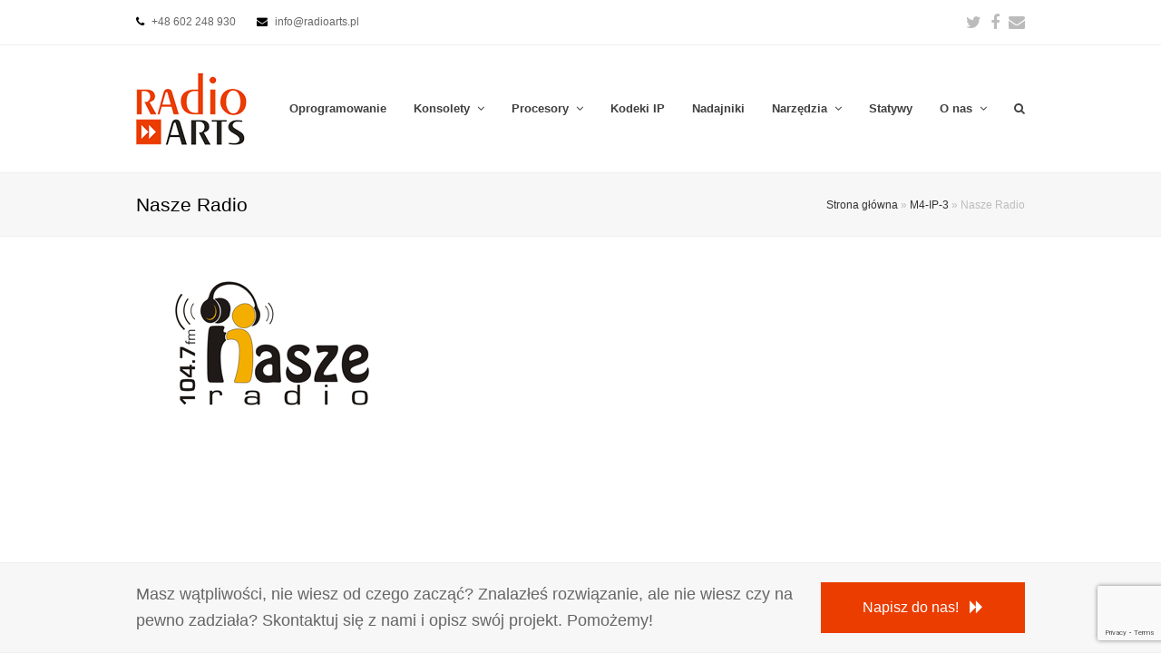

--- FILE ---
content_type: text/html; charset=UTF-8
request_url: https://radioarts.pl/m4-ip-3/logo-nasze/
body_size: 10049
content:
<!-- mig -->
<!DOCTYPE html>
<html lang="pl-PL" itemscope itemtype="http://schema.org/WebPage">
<head>
<meta charset="UTF-8" />
<link rel="profile" href="http://gmpg.org/xfn/11">
<link rel="pingback" href="https://radioarts.pl/w/xmlrpc.php">
<meta name='robots' content='index, follow, max-image-preview:large, max-snippet:-1, max-video-preview:-1' />
<meta name="viewport" content="width=device-width, initial-scale=1">
<meta name="generator" content="Total WordPress Theme 4.3.2" />
<meta http-equiv="X-UA-Compatible" content="IE=edge" />

	<!-- This site is optimized with the Yoast SEO plugin v20.1 - https://yoast.com/wordpress/plugins/seo/ -->
	<title>Nasze Radio &raquo; Radio Arts</title>
	<link rel="canonical" href="https://radioarts.pl/m4-ip-3/logo-nasze/" />
	<meta property="og:locale" content="pl_PL" />
	<meta property="og:type" content="article" />
	<meta property="og:title" content="Nasze Radio &raquo; Radio Arts" />
	<meta property="og:url" content="https://radioarts.pl/m4-ip-3/logo-nasze/" />
	<meta property="og:site_name" content="Radio Arts" />
	<meta property="article:publisher" content="https://www.facebook.com/radioarts/" />
	<meta property="article:modified_time" content="2017-01-29T09:28:41+00:00" />
	<meta property="og:image" content="https://radioarts.pl/m4-ip-3/logo-nasze" />
	<meta property="og:image:width" content="300" />
	<meta property="og:image:height" content="154" />
	<meta property="og:image:type" content="image/gif" />
	<meta name="twitter:card" content="summary_large_image" />
	<meta name="twitter:site" content="@radioarts" />
	<script type="application/ld+json" class="yoast-schema-graph">{"@context":"https://schema.org","@graph":[{"@type":"WebPage","@id":"https://radioarts.pl/m4-ip-3/logo-nasze/","url":"https://radioarts.pl/m4-ip-3/logo-nasze/","name":"Nasze Radio &raquo; Radio Arts","isPartOf":{"@id":"https://radioarts.pl/#website"},"primaryImageOfPage":{"@id":"https://radioarts.pl/m4-ip-3/logo-nasze/#primaryimage"},"image":{"@id":"https://radioarts.pl/m4-ip-3/logo-nasze/#primaryimage"},"thumbnailUrl":"https://i0.wp.com/radioarts.pl/w/wp-content/uploads/2015/11/logo-nasze.gif?fit=300%2C154&ssl=1","datePublished":"2017-01-29T09:28:28+00:00","dateModified":"2017-01-29T09:28:41+00:00","breadcrumb":{"@id":"https://radioarts.pl/m4-ip-3/logo-nasze/#breadcrumb"},"inLanguage":"pl-PL","potentialAction":[{"@type":"ReadAction","target":["https://radioarts.pl/m4-ip-3/logo-nasze/"]}]},{"@type":"ImageObject","inLanguage":"pl-PL","@id":"https://radioarts.pl/m4-ip-3/logo-nasze/#primaryimage","url":"https://i0.wp.com/radioarts.pl/w/wp-content/uploads/2015/11/logo-nasze.gif?fit=300%2C154&ssl=1","contentUrl":"https://i0.wp.com/radioarts.pl/w/wp-content/uploads/2015/11/logo-nasze.gif?fit=300%2C154&ssl=1"},{"@type":"BreadcrumbList","@id":"https://radioarts.pl/m4-ip-3/logo-nasze/#breadcrumb","itemListElement":[{"@type":"ListItem","position":1,"name":"Strona główna","item":"https://radioarts.pl/"},{"@type":"ListItem","position":2,"name":"M4-IP-3","item":"https://radioarts.pl/m4-ip-3/"},{"@type":"ListItem","position":3,"name":"Nasze Radio"}]},{"@type":"WebSite","@id":"https://radioarts.pl/#website","url":"https://radioarts.pl/","name":"Radio Arts","description":"Pomysł na radio!","publisher":{"@id":"https://radioarts.pl/#organization"},"potentialAction":[{"@type":"SearchAction","target":{"@type":"EntryPoint","urlTemplate":"https://radioarts.pl/?s={search_term_string}"},"query-input":"required name=search_term_string"}],"inLanguage":"pl-PL"},{"@type":"Organization","@id":"https://radioarts.pl/#organization","name":"Radio Arts","url":"https://radioarts.pl/","logo":{"@type":"ImageObject","inLanguage":"pl-PL","@id":"https://radioarts.pl/#/schema/logo/image/","url":"https://i0.wp.com/radioarts.pl/w/wp-content/uploads/2015/11/radio-arts-logo-80.png?fit=122%2C80&ssl=1","contentUrl":"https://i0.wp.com/radioarts.pl/w/wp-content/uploads/2015/11/radio-arts-logo-80.png?fit=122%2C80&ssl=1","width":122,"height":80,"caption":"Radio Arts"},"image":{"@id":"https://radioarts.pl/#/schema/logo/image/"},"sameAs":["https://www.facebook.com/radioarts/","https://twitter.com/radioarts"]}]}</script>
	<!-- / Yoast SEO plugin. -->


<link rel='dns-prefetch' href='//fonts.googleapis.com' />
<link rel='dns-prefetch' href='//i0.wp.com' />
<link rel='dns-prefetch' href='//c0.wp.com' />
<link rel="alternate" type="application/rss+xml" title="Radio Arts &raquo; Kanał z wpisami" href="https://radioarts.pl/feed/" />
<link rel="alternate" type="application/rss+xml" title="Radio Arts &raquo; Kanał z komentarzami" href="https://radioarts.pl/comments/feed/" />
<link rel="alternate" type="application/rss+xml" title="Radio Arts &raquo; Nasze Radio Kanał z komentarzami" href="https://radioarts.pl/m4-ip-3/logo-nasze/feed/" />
<link rel='stylesheet' id='js_composer_front-css' href='https://radioarts.pl/w/wp-content/plugins/js_composer/assets/css/js_composer.min.css?ver=5.2.1' type='text/css' media='all' />
<link rel='stylesheet' id='wp-block-library-css' href='https://c0.wp.com/c/6.1.9/wp-includes/css/dist/block-library/style.min.css' type='text/css' media='all' />
<style id='wp-block-library-inline-css' type='text/css'>
.has-text-align-justify{text-align:justify;}
</style>
<link rel='stylesheet' id='mediaelement-css' href='https://c0.wp.com/c/6.1.9/wp-includes/js/mediaelement/mediaelementplayer-legacy.min.css' type='text/css' media='all' />
<link rel='stylesheet' id='wp-mediaelement-css' href='https://c0.wp.com/c/6.1.9/wp-includes/js/mediaelement/wp-mediaelement.min.css' type='text/css' media='all' />
<link rel='stylesheet' id='classic-theme-styles-css' href='https://c0.wp.com/c/6.1.9/wp-includes/css/classic-themes.min.css' type='text/css' media='all' />
<style id='global-styles-inline-css' type='text/css'>
body{--wp--preset--color--black: #000000;--wp--preset--color--cyan-bluish-gray: #abb8c3;--wp--preset--color--white: #ffffff;--wp--preset--color--pale-pink: #f78da7;--wp--preset--color--vivid-red: #cf2e2e;--wp--preset--color--luminous-vivid-orange: #ff6900;--wp--preset--color--luminous-vivid-amber: #fcb900;--wp--preset--color--light-green-cyan: #7bdcb5;--wp--preset--color--vivid-green-cyan: #00d084;--wp--preset--color--pale-cyan-blue: #8ed1fc;--wp--preset--color--vivid-cyan-blue: #0693e3;--wp--preset--color--vivid-purple: #9b51e0;--wp--preset--gradient--vivid-cyan-blue-to-vivid-purple: linear-gradient(135deg,rgba(6,147,227,1) 0%,rgb(155,81,224) 100%);--wp--preset--gradient--light-green-cyan-to-vivid-green-cyan: linear-gradient(135deg,rgb(122,220,180) 0%,rgb(0,208,130) 100%);--wp--preset--gradient--luminous-vivid-amber-to-luminous-vivid-orange: linear-gradient(135deg,rgba(252,185,0,1) 0%,rgba(255,105,0,1) 100%);--wp--preset--gradient--luminous-vivid-orange-to-vivid-red: linear-gradient(135deg,rgba(255,105,0,1) 0%,rgb(207,46,46) 100%);--wp--preset--gradient--very-light-gray-to-cyan-bluish-gray: linear-gradient(135deg,rgb(238,238,238) 0%,rgb(169,184,195) 100%);--wp--preset--gradient--cool-to-warm-spectrum: linear-gradient(135deg,rgb(74,234,220) 0%,rgb(151,120,209) 20%,rgb(207,42,186) 40%,rgb(238,44,130) 60%,rgb(251,105,98) 80%,rgb(254,248,76) 100%);--wp--preset--gradient--blush-light-purple: linear-gradient(135deg,rgb(255,206,236) 0%,rgb(152,150,240) 100%);--wp--preset--gradient--blush-bordeaux: linear-gradient(135deg,rgb(254,205,165) 0%,rgb(254,45,45) 50%,rgb(107,0,62) 100%);--wp--preset--gradient--luminous-dusk: linear-gradient(135deg,rgb(255,203,112) 0%,rgb(199,81,192) 50%,rgb(65,88,208) 100%);--wp--preset--gradient--pale-ocean: linear-gradient(135deg,rgb(255,245,203) 0%,rgb(182,227,212) 50%,rgb(51,167,181) 100%);--wp--preset--gradient--electric-grass: linear-gradient(135deg,rgb(202,248,128) 0%,rgb(113,206,126) 100%);--wp--preset--gradient--midnight: linear-gradient(135deg,rgb(2,3,129) 0%,rgb(40,116,252) 100%);--wp--preset--duotone--dark-grayscale: url('#wp-duotone-dark-grayscale');--wp--preset--duotone--grayscale: url('#wp-duotone-grayscale');--wp--preset--duotone--purple-yellow: url('#wp-duotone-purple-yellow');--wp--preset--duotone--blue-red: url('#wp-duotone-blue-red');--wp--preset--duotone--midnight: url('#wp-duotone-midnight');--wp--preset--duotone--magenta-yellow: url('#wp-duotone-magenta-yellow');--wp--preset--duotone--purple-green: url('#wp-duotone-purple-green');--wp--preset--duotone--blue-orange: url('#wp-duotone-blue-orange');--wp--preset--font-size--small: 13px;--wp--preset--font-size--medium: 20px;--wp--preset--font-size--large: 36px;--wp--preset--font-size--x-large: 42px;--wp--preset--spacing--20: 0.44rem;--wp--preset--spacing--30: 0.67rem;--wp--preset--spacing--40: 1rem;--wp--preset--spacing--50: 1.5rem;--wp--preset--spacing--60: 2.25rem;--wp--preset--spacing--70: 3.38rem;--wp--preset--spacing--80: 5.06rem;}:where(.is-layout-flex){gap: 0.5em;}body .is-layout-flow > .alignleft{float: left;margin-inline-start: 0;margin-inline-end: 2em;}body .is-layout-flow > .alignright{float: right;margin-inline-start: 2em;margin-inline-end: 0;}body .is-layout-flow > .aligncenter{margin-left: auto !important;margin-right: auto !important;}body .is-layout-constrained > .alignleft{float: left;margin-inline-start: 0;margin-inline-end: 2em;}body .is-layout-constrained > .alignright{float: right;margin-inline-start: 2em;margin-inline-end: 0;}body .is-layout-constrained > .aligncenter{margin-left: auto !important;margin-right: auto !important;}body .is-layout-constrained > :where(:not(.alignleft):not(.alignright):not(.alignfull)){max-width: var(--wp--style--global--content-size);margin-left: auto !important;margin-right: auto !important;}body .is-layout-constrained > .alignwide{max-width: var(--wp--style--global--wide-size);}body .is-layout-flex{display: flex;}body .is-layout-flex{flex-wrap: wrap;align-items: center;}body .is-layout-flex > *{margin: 0;}:where(.wp-block-columns.is-layout-flex){gap: 2em;}.has-black-color{color: var(--wp--preset--color--black) !important;}.has-cyan-bluish-gray-color{color: var(--wp--preset--color--cyan-bluish-gray) !important;}.has-white-color{color: var(--wp--preset--color--white) !important;}.has-pale-pink-color{color: var(--wp--preset--color--pale-pink) !important;}.has-vivid-red-color{color: var(--wp--preset--color--vivid-red) !important;}.has-luminous-vivid-orange-color{color: var(--wp--preset--color--luminous-vivid-orange) !important;}.has-luminous-vivid-amber-color{color: var(--wp--preset--color--luminous-vivid-amber) !important;}.has-light-green-cyan-color{color: var(--wp--preset--color--light-green-cyan) !important;}.has-vivid-green-cyan-color{color: var(--wp--preset--color--vivid-green-cyan) !important;}.has-pale-cyan-blue-color{color: var(--wp--preset--color--pale-cyan-blue) !important;}.has-vivid-cyan-blue-color{color: var(--wp--preset--color--vivid-cyan-blue) !important;}.has-vivid-purple-color{color: var(--wp--preset--color--vivid-purple) !important;}.has-black-background-color{background-color: var(--wp--preset--color--black) !important;}.has-cyan-bluish-gray-background-color{background-color: var(--wp--preset--color--cyan-bluish-gray) !important;}.has-white-background-color{background-color: var(--wp--preset--color--white) !important;}.has-pale-pink-background-color{background-color: var(--wp--preset--color--pale-pink) !important;}.has-vivid-red-background-color{background-color: var(--wp--preset--color--vivid-red) !important;}.has-luminous-vivid-orange-background-color{background-color: var(--wp--preset--color--luminous-vivid-orange) !important;}.has-luminous-vivid-amber-background-color{background-color: var(--wp--preset--color--luminous-vivid-amber) !important;}.has-light-green-cyan-background-color{background-color: var(--wp--preset--color--light-green-cyan) !important;}.has-vivid-green-cyan-background-color{background-color: var(--wp--preset--color--vivid-green-cyan) !important;}.has-pale-cyan-blue-background-color{background-color: var(--wp--preset--color--pale-cyan-blue) !important;}.has-vivid-cyan-blue-background-color{background-color: var(--wp--preset--color--vivid-cyan-blue) !important;}.has-vivid-purple-background-color{background-color: var(--wp--preset--color--vivid-purple) !important;}.has-black-border-color{border-color: var(--wp--preset--color--black) !important;}.has-cyan-bluish-gray-border-color{border-color: var(--wp--preset--color--cyan-bluish-gray) !important;}.has-white-border-color{border-color: var(--wp--preset--color--white) !important;}.has-pale-pink-border-color{border-color: var(--wp--preset--color--pale-pink) !important;}.has-vivid-red-border-color{border-color: var(--wp--preset--color--vivid-red) !important;}.has-luminous-vivid-orange-border-color{border-color: var(--wp--preset--color--luminous-vivid-orange) !important;}.has-luminous-vivid-amber-border-color{border-color: var(--wp--preset--color--luminous-vivid-amber) !important;}.has-light-green-cyan-border-color{border-color: var(--wp--preset--color--light-green-cyan) !important;}.has-vivid-green-cyan-border-color{border-color: var(--wp--preset--color--vivid-green-cyan) !important;}.has-pale-cyan-blue-border-color{border-color: var(--wp--preset--color--pale-cyan-blue) !important;}.has-vivid-cyan-blue-border-color{border-color: var(--wp--preset--color--vivid-cyan-blue) !important;}.has-vivid-purple-border-color{border-color: var(--wp--preset--color--vivid-purple) !important;}.has-vivid-cyan-blue-to-vivid-purple-gradient-background{background: var(--wp--preset--gradient--vivid-cyan-blue-to-vivid-purple) !important;}.has-light-green-cyan-to-vivid-green-cyan-gradient-background{background: var(--wp--preset--gradient--light-green-cyan-to-vivid-green-cyan) !important;}.has-luminous-vivid-amber-to-luminous-vivid-orange-gradient-background{background: var(--wp--preset--gradient--luminous-vivid-amber-to-luminous-vivid-orange) !important;}.has-luminous-vivid-orange-to-vivid-red-gradient-background{background: var(--wp--preset--gradient--luminous-vivid-orange-to-vivid-red) !important;}.has-very-light-gray-to-cyan-bluish-gray-gradient-background{background: var(--wp--preset--gradient--very-light-gray-to-cyan-bluish-gray) !important;}.has-cool-to-warm-spectrum-gradient-background{background: var(--wp--preset--gradient--cool-to-warm-spectrum) !important;}.has-blush-light-purple-gradient-background{background: var(--wp--preset--gradient--blush-light-purple) !important;}.has-blush-bordeaux-gradient-background{background: var(--wp--preset--gradient--blush-bordeaux) !important;}.has-luminous-dusk-gradient-background{background: var(--wp--preset--gradient--luminous-dusk) !important;}.has-pale-ocean-gradient-background{background: var(--wp--preset--gradient--pale-ocean) !important;}.has-electric-grass-gradient-background{background: var(--wp--preset--gradient--electric-grass) !important;}.has-midnight-gradient-background{background: var(--wp--preset--gradient--midnight) !important;}.has-small-font-size{font-size: var(--wp--preset--font-size--small) !important;}.has-medium-font-size{font-size: var(--wp--preset--font-size--medium) !important;}.has-large-font-size{font-size: var(--wp--preset--font-size--large) !important;}.has-x-large-font-size{font-size: var(--wp--preset--font-size--x-large) !important;}
.wp-block-navigation a:where(:not(.wp-element-button)){color: inherit;}
:where(.wp-block-columns.is-layout-flex){gap: 2em;}
.wp-block-pullquote{font-size: 1.5em;line-height: 1.6;}
</style>
<link rel='stylesheet' id='contact-form-7-css' href='https://radioarts.pl/w/wp-content/plugins/contact-form-7/includes/css/styles.css?ver=5.7.3' type='text/css' media='all' />
<link rel='stylesheet' id='rs-plugin-settings-css' href='https://radioarts.pl/w/wp-content/plugins/revslider/public/assets/css/settings.css?ver=5.4.5.1' type='text/css' media='all' />
<style id='rs-plugin-settings-inline-css' type='text/css'>
.tp-caption a{color:#ff7302;text-shadow:none;-webkit-transition:all 0.2s ease-out;-moz-transition:all 0.2s ease-out;-o-transition:all 0.2s ease-out;-ms-transition:all 0.2s ease-out}.tp-caption a:hover{color:#ffa902}
</style>
<link rel='stylesheet' id='wpex-style-css' href='https://radioarts.pl/w/wp-content/themes/total/style.css?ver=4.3.2' type='text/css' media='all' />
<link rel='stylesheet' id='wpex-google-font-lato-css' href='//fonts.googleapis.com/css?family=Lato%3A100%2C200%2C300%2C400%2C500%2C600%2C700%2C800%2C900%2C100i%2C200i%2C300i%2C400i%2C500i%2C600i%2C700i%2C800i%2C900i&#038;subset=latin&#038;ver=6.1.9' type='text/css' media='all' />
<link rel='stylesheet' id='wpex-visual-composer-css' href='https://radioarts.pl/w/wp-content/themes/total/assets/css/wpex-visual-composer.css?ver=4.3.2' type='text/css' media='all' />
<link rel='stylesheet' id='wpex-visual-composer-extend-css' href='https://radioarts.pl/w/wp-content/themes/total/assets/css/wpex-visual-composer-extend.css?ver=4.3.2' type='text/css' media='all' />
<!--[if IE 8]>
<link rel='stylesheet' id='wpex-ie8-css' href='https://radioarts.pl/w/wp-content/themes/total/assets/css/wpex-ie8.css?ver=4.3.2' type='text/css' media='all' />
<![endif]-->
<!--[if IE 9]>
<link rel='stylesheet' id='wpex-ie9-css' href='https://radioarts.pl/w/wp-content/themes/total/assets/css/wpex-ie9.css?ver=4.3.2' type='text/css' media='all' />
<![endif]-->
<link rel='stylesheet' id='wpex-ilightbox-minimal-css' href='https://radioarts.pl/w/wp-content/themes/total/assets/lib/ilightbox/minimal/ilightbox-minimal-skin.css?ver=4.3.2' type='text/css' media='all' />
<link rel='stylesheet' id='wpex-responsive-css' href='https://radioarts.pl/w/wp-content/themes/total/assets/css/wpex-responsive.css?ver=4.3.2' type='text/css' media='all' />
<link rel='stylesheet' id='jetpack_css-css' href='https://c0.wp.com/p/jetpack/11.8.4/css/jetpack.css' type='text/css' media='all' />
<script type='text/javascript' src='https://c0.wp.com/c/6.1.9/wp-includes/js/jquery/jquery.min.js' id='jquery-core-js'></script>
<script type='text/javascript' src='https://c0.wp.com/c/6.1.9/wp-includes/js/jquery/jquery-migrate.min.js' id='jquery-migrate-js'></script>
<script type='text/javascript' src='https://radioarts.pl/w/wp-content/plugins/revslider/public/assets/js/jquery.themepunch.tools.min.js?ver=5.4.5.1' id='tp-tools-js'></script>
<script type='text/javascript' src='https://radioarts.pl/w/wp-content/plugins/revslider/public/assets/js/jquery.themepunch.revolution.min.js?ver=5.4.5.1' id='revmin-js'></script>
<!--[if lt IE 9]>
<script type='text/javascript' src='https://radioarts.pl/w/wp-content/themes/total/assets/js/dynamic/html5.js?ver=4.3.2' id='wpex-html5shiv-js'></script>
<![endif]-->
<link rel="https://api.w.org/" href="https://radioarts.pl/wp-json/" /><link rel="alternate" type="application/json" href="https://radioarts.pl/wp-json/wp/v2/media/4799" /><link rel="EditURI" type="application/rsd+xml" title="RSD" href="https://radioarts.pl/w/xmlrpc.php?rsd" />
<link rel="wlwmanifest" type="application/wlwmanifest+xml" href="https://radioarts.pl/w/wp-includes/wlwmanifest.xml" />
<meta name="generator" content="WordPress 6.1.9" />
<link rel='shortlink' href='https://radioarts.pl/?p=4799' />
<link rel="alternate" type="application/json+oembed" href="https://radioarts.pl/wp-json/oembed/1.0/embed?url=https%3A%2F%2Fradioarts.pl%2Fm4-ip-3%2Flogo-nasze%2F" />
<link rel="alternate" type="text/xml+oembed" href="https://radioarts.pl/wp-json/oembed/1.0/embed?url=https%3A%2F%2Fradioarts.pl%2Fm4-ip-3%2Flogo-nasze%2F&#038;format=xml" />
	<style>img#wpstats{display:none}</style>
		
<link rel="shortcut icon" href="https://i0.wp.com/radioarts.pl/w/wp-content/uploads/2017/08/fav32.png?fit=32%2C32&#038;ssl=1"><meta name="generator" content="Powered by Visual Composer - drag and drop page builder for WordPress."/>
<!--[if lte IE 9]><link rel="stylesheet" type="text/css" href="https://radioarts.pl/w/wp-content/plugins/js_composer/assets/css/vc_lte_ie9.min.css" media="screen"><![endif]--><script type="text/javascript">function setREVStartSize(e){
				try{ var i=jQuery(window).width(),t=9999,r=0,n=0,l=0,f=0,s=0,h=0;					
					if(e.responsiveLevels&&(jQuery.each(e.responsiveLevels,function(e,f){f>i&&(t=r=f,l=e),i>f&&f>r&&(r=f,n=e)}),t>r&&(l=n)),f=e.gridheight[l]||e.gridheight[0]||e.gridheight,s=e.gridwidth[l]||e.gridwidth[0]||e.gridwidth,h=i/s,h=h>1?1:h,f=Math.round(h*f),"fullscreen"==e.sliderLayout){var u=(e.c.width(),jQuery(window).height());if(void 0!=e.fullScreenOffsetContainer){var c=e.fullScreenOffsetContainer.split(",");if (c) jQuery.each(c,function(e,i){u=jQuery(i).length>0?u-jQuery(i).outerHeight(!0):u}),e.fullScreenOffset.split("%").length>1&&void 0!=e.fullScreenOffset&&e.fullScreenOffset.length>0?u-=jQuery(window).height()*parseInt(e.fullScreenOffset,0)/100:void 0!=e.fullScreenOffset&&e.fullScreenOffset.length>0&&(u-=parseInt(e.fullScreenOffset,0))}f=u}else void 0!=e.minHeight&&f<e.minHeight&&(f=e.minHeight);e.c.closest(".rev_slider_wrapper").css({height:f})					
				}catch(d){console.log("Failure at Presize of Slider:"+d)}
			};</script>
<noscript><style type="text/css"> .wpb_animate_when_almost_visible { opacity: 1; }</style></noscript><style type="text/css" data-type="wpex-css" id="wpex-css">/*ACCENT COLOR*/.wpex-carousel-woocommerce .wpex-carousel-entry-details,a,.wpex-accent-color,#site-navigation .dropdown-menu a:hover,#site-navigation .dropdown-menu >.current-menu-item >a,#site-navigation .dropdown-menu >.current-menu-parent >a,h1 a:hover,h2 a:hover,a:hover h2,h3 a:hover,h4 a:hover,h5 a:hover,h6 a:hover,.entry-title a:hover,.modern-menu-widget a:hover,.theme-button.outline,.theme-button.clean{color:#dd3333}.vcex-skillbar-bar,.vcex-icon-box.style-five.link-wrap:hover,.vcex-icon-box.style-four.link-wrap:hover,.vcex-recent-news-date span.month,.vcex-pricing.featured .vcex-pricing-header,.vcex-testimonials-fullslider .sp-button:hover,.vcex-testimonials-fullslider .sp-selected-button,.vcex-social-links a:hover,.vcex-testimonials-fullslider.light-skin .sp-button:hover,.vcex-testimonials-fullslider.light-skin .sp-selected-button,.vcex-divider-dots span,.vcex-testimonials-fullslider .sp-button.sp-selected-button,.vcex-testimonials-fullslider .sp-button:hover,.wpex-accent-bg,.background-highlight,input[type="submit"],.theme-button,button,.theme-button.outline:hover,.active .theme-button,.theme-button.active,#main .tagcloud a:hover,.post-tags a:hover,.wpex-carousel .owl-dot.active,.navbar-style-one .menu-button >a >span.link-inner,.wpex-carousel .owl-prev,.wpex-carousel .owl-next,body #header-two-search #header-two-search-submit,.theme-button:hover,.modern-menu-widget li.current-menu-item a,#sidebar .widget_nav_menu .current-menu-item >a,#wp-calendar caption,#site-scroll-top:hover,input[type="submit"]:hover,button:hover,.wpex-carousel .owl-prev:hover,.wpex-carousel .owl-next:hover,#site-navigation .menu-button >a >span.link-inner,#site-navigation .menu-button >a >span.link-inner:hover,.navbar-style-six .dropdown-menu >.current-menu-item >a,.navbar-style-six .dropdown-menu >.current-menu-parent >a,#wpex-sfb-l,#wpex-sfb-r,#wpex-sfb-t,#wpex-sfb-b{background-color:#dd3333}.vcex-heading-bottom-border-w-color .vcex-heading-inner{border-bottom-color:#dd3333}.wpb_tabs.tab-style-alternative-two .wpb_tabs_nav li.ui-tabs-active a{border-bottom-color:#dd3333}.theme-button.outline{border-color:#dd3333}#searchform-dropdown{border-color:#dd3333}.toggle-bar-btn:hover{border-top-color:#dd3333;border-right-color:#dd3333}body #site-navigation-wrap.nav-dropdown-top-border .dropdown-menu >li >ul{border-top-color:#dd3333}.theme-heading.border-w-color span.text{border-bottom-color:#dd3333}/*TYPOGRAPHY*/body{font-family:Arial,Helvetica,sans-serif}#site-navigation .dropdown-menu a{font-weight:600}.blog-entry-title.entry-title a,.blog-entry-title.entry-title a:hover{font-family:Arial,Helvetica,sans-serif}h1,h2,h3,h4,h5,h6,.theme-heading,.page-header-title,.heading-typography,.widget-title,.wpex-widget-recent-posts-title,.comment-reply-title,.vcex-heading,.entry-title,.sidebar-box .widget-title,.search-entry h2{font-family:Arial,Helvetica,sans-serif}/*Shrink Fixed header*/.shrink-sticky-header #site-logo img{max-height:80px !important}.sticky-header-shrunk #site-header-inner{height:70px}.shrink-sticky-header.sticky-header-shrunk .navbar-style-five .dropdown-menu >li >a{height:50px}.shrink-sticky-header.sticky-header-shrunk #site-logo img{max-height:50px !important}/*CUSTOMIZER STYLING*/@media only screen and (min-width:960px){#site-logo img{max-width:150}}a,h1 a:hover,h2 a:hover,h3 a:hover,h4 a:hover,h5 a:hover,h6 a:hover,.entry-title a:hover,.woocommerce .woocommerce-error a.button,.woocommerce .woocommerce-info a.button,.woocommerce .woocommerce-message a.button{color:#a8a8a8}a:hover{color:#dd3333}#site-navigation .dropdown-menu >li >a{color:#3f3f3f}#site-navigation .dropdown-menu >li >a:hover{color:#dd3333}#site-navigation .dropdown-menu >.current-menu-item >a,#site-navigation .dropdown-menu >.current-menu-parent >a,#site-navigation .dropdown-menu >.current-menu-item >a:hover,#site-navigation .dropdown-menu >.current-menu-parent >a:hover{color:#000000!important}#site-header #site-navigation .dropdown-menu ul{background-color:#dd3333}.wpex-dropdowns-caret .dropdown-menu ul:after{border-bottom-color:#dd3333}.wpex-dropdowns-caret .dropdown-menu ul:before{border-bottom-color:#dd3333}#site-header #site-navigation .dropdown-menu ul >li >a{color:#ffffff}#site-header #site-navigation .dropdown-menu ul >li >a:hover{color:#0a0a0a;background-color:#dd3333}#footer-callout-wrap{padding-top:20px;padding-bottom:20px}#footer-callout .theme-button{border-radius:0!important;background:#eb3d00}.vc_column-inner{margin-bottom:40px}</style></head>

<!-- Begin Body -->
<body class="attachment attachment-template-default single single-attachment postid-4799 attachmentid-4799 attachment-gif wp-custom-logo wpex-theme wpex-responsive full-width-main-layout no-composer wpex-live-site content-full-width has-topbar has-breadcrumbs sidebar-widget-icons hasnt-overlay-header wpex-has-fixed-footer wpex-mobile-toggle-menu-icon_buttons has-mobile-menu wpb-js-composer js-comp-ver-5.2.1 vc_responsive">


<a href="#content" class="skip-to-content local-scroll-link">skip to Main Content</a><span data-ls_id="#site_top"></span>
<div id="outer-wrap" class="clr">

	
	<div id="wrap" class="clr">

		

	<div id="top-bar-wrap" class="clr wpex-top-bar-sticky">
		<div id="top-bar" class="clr container">
			
	<div id="top-bar-content" class="wpex-clr has-content top-bar-left">

		
		
			<span class="fa fa-phone"  style="color: #000;margin-right: 5px;"></span> +48 602 248 930 <span class="fa fa-envelope"  style="color: #000;margin-left: 20px;margin-right: 5px;"></span> info@radioarts.pl  
		
	</div><!-- #top-bar-content -->



<div id="top-bar-social" class="clr top-bar-right social-style-none">

	<a href="http://twitter.com/radioarts" title="Twitter" target="_blank" class="wpex-twitter wpex-social-btn wpex-social-btn-no-style"><span class="fa fa-twitter" aria-hidden="true"></span><span class="screen-reader-text">Twitter</span></a><a href="https://www.facebook.com/radioarts/" title="Facebook" target="_blank" class="wpex-facebook wpex-social-btn wpex-social-btn-no-style"><span class="fa fa-facebook" aria-hidden="true"></span><span class="screen-reader-text">Facebook</span></a><a href="mailto:r&#97;d&#105;&#111;art&#115;&#64;&#114;&#97;&#100;&#105;oart&#115;&#46;pl" title="Email" class="wpex-email wpex-social-btn wpex-social-btn-no-style"><span class="fa fa-envelope" aria-hidden="true"></span><span class="screen-reader-text">Email</span></a>
</div><!-- #top-bar-social -->		</div><!-- #top-bar -->
	</div><!-- #top-bar-wrap -->



<header id="site-header" class="header-one fixed-scroll shrink-sticky-header anim-shrink-header dyn-styles clr" itemscope="itemscope" itemtype="http://schema.org/WPHeader">

	
	<div id="site-header-inner" class="container clr">

		
<div id="site-logo" class="site-branding clr header-one-logo">
	<div id="site-logo-inner" class="clr">
									<a href="https://radioarts.pl/" title="Radio Arts" rel="home" class="main-logo"><img src="https://i0.wp.com/radioarts.pl/w/wp-content/uploads/2015/11/radio-arts-logo-80.png?fit=122%2C80&#038;ssl=1" alt="Radio Arts" class="logo-img" data-no-retina /></a>
											</div><!-- #site-logo-inner -->
</div><!-- #site-logo -->
	
	<div id="site-navigation-wrap" class="navbar-style-one wpex-dropdowns-caret clr">

		<nav id="site-navigation" class="navigation main-navigation clr" itemscope="itemscope" itemtype="http://schema.org/SiteNavigationElement">

			
				<ul id="menu-glowne-menu" class="dropdown-menu sf-menu"><li id="menu-item-3386" class="menu-item menu-item-type-custom menu-item-object-custom menu-item-3386"><a href="/oprogramowanie"><span class="link-inner">Oprogramowanie</span></a></li>
<li id="menu-item-5639" class="menu-item menu-item-type-custom menu-item-object-custom menu-item-has-children dropdown menu-item-5639"><a href="/konsolety"><span class="link-inner">Konsolety <span class="nav-arrow top-level fa fa-angle-down"></span></span></a>
<ul class="sub-menu">
	<li id="menu-item-3382" class="menu-item menu-item-type-custom menu-item-object-custom menu-item-3382"><a href="/oferta/konsolety-cyfrowe/"><span class="link-inner">Cyfrowe</span></a></li>
	<li id="menu-item-3323" class="menu-item menu-item-type-custom menu-item-object-custom menu-item-3323"><a href="/oferta/konsolety-analogowe/"><span class="link-inner">Analogowe</span></a></li>
</ul>
</li>
<li id="menu-item-3330" class="menu-item menu-item-type-custom menu-item-object-custom menu-item-has-children dropdown menu-item-3330"><a href="/procesory"><span class="link-inner">Procesory <span class="nav-arrow top-level fa fa-angle-down"></span></span></a>
<ul class="sub-menu">
	<li id="menu-item-3331" class="menu-item menu-item-type-custom menu-item-object-custom menu-item-3331"><a href="/oferta/procesory-mikrofonowe/"><span class="link-inner">Mikrofonowe</span></a></li>
	<li id="menu-item-4060" class="menu-item menu-item-type-custom menu-item-object-custom menu-item-4060"><a href="/oferta/procesory-emisyjne/"><span class="link-inner">Emisyjne</span></a></li>
</ul>
</li>
<li id="menu-item-3383" class="menu-item menu-item-type-custom menu-item-object-custom menu-item-3383"><a href="/kodeki"><span class="link-inner">Kodeki IP</span></a></li>
<li id="menu-item-3385" class="menu-item menu-item-type-custom menu-item-object-custom menu-item-3385"><a href="/nadajniki"><span class="link-inner">Nadajniki</span></a></li>
<li id="menu-item-3387" class="menu-item menu-item-type-custom menu-item-object-custom menu-item-has-children dropdown menu-item-3387"><a href="#"><span class="link-inner">Narzędzia <span class="nav-arrow top-level fa fa-angle-down"></span></span></a>
<ul class="sub-menu">
	<li id="menu-item-5286" class="menu-item menu-item-type-custom menu-item-object-custom menu-item-5286"><a href="/di-2000/"><span class="link-inner">Hybrydy telefoniczne</span></a></li>
	<li id="menu-item-3388" class="menu-item menu-item-type-custom menu-item-object-custom menu-item-3388"><a href="/oferta/narzedzia-pomiarowe"><span class="link-inner">Pomiarowe</span></a></li>
	<li id="menu-item-3389" class="menu-item menu-item-type-custom menu-item-object-custom menu-item-3389"><a href="/oferta/rds"><span class="link-inner">RDS</span></a></li>
	<li id="menu-item-3393" class="menu-item menu-item-type-custom menu-item-object-custom menu-item-3393"><a href="/oferta/odbiorniki-retransmisyjne/"><span class="link-inner">Odbiorniki retansmisyjne</span></a></li>
</ul>
</li>
<li id="menu-item-5891" class="menu-item menu-item-type-post_type menu-item-object-page menu-item-5891"><a href="https://radioarts.pl/statywy-mikrofonowe/"><span class="link-inner">Statywy</span></a></li>
<li id="menu-item-5209" class="menu-item menu-item-type-post_type menu-item-object-page menu-item-has-children dropdown menu-item-5209"><a href="https://radioarts.pl/onas/"><span class="link-inner">O nas <span class="nav-arrow top-level fa fa-angle-down"></span></span></a>
<ul class="sub-menu">
	<li id="menu-item-5210" class="menu-item menu-item-type-post_type menu-item-object-page menu-item-5210"><a href="https://radioarts.pl/kontakt/"><span class="link-inner">Kontakt</span></a></li>
	<li id="menu-item-5655" class="menu-item menu-item-type-post_type menu-item-object-page menu-item-5655"><a href="https://radioarts.pl/partnerzy/"><span class="link-inner">Partnerzy</span></a></li>
</ul>
</li>
<li class="search-toggle-li wpex-menu-extra"><a href="#" class="site-search-toggle search-header-replace-toggle"><span class="link-inner"><span class="wpex-menu-search-text">Search</span><span class="fa fa-search" aria-hidden="true"></span></span></a></li></ul>
			
		</nav><!-- #site-navigation -->

	</div><!-- #site-navigation-wrap -->

	

<div id="mobile-menu" class="clr wpex-mobile-menu-toggle wpex-hidden"><a href="#" class="mobile-menu-toggle"><span class="fa fa-navicon" aria-hidden="true"></span><span class="screen-reader-text">Open Mobile Menu</span></a></div><!-- #mobile-menu -->
<div id="searchform-header-replace" class="clr header-searchform-wrap">
	<form method="get" action="https://radioarts.pl/" class="header-searchform">
		<input type="search" name="s" autocomplete="off" placeholder="Type then hit enter to search..." />
			</form>
	<span id="searchform-header-replace-close" class="fa fa-times"></span>
</div><!-- #searchform-header-replace -->
	</div><!-- #site-header-inner -->

	
</header><!-- #header -->


		
		<main id="main" class="site-main clr">

			

<header class="page-header wpex-supports-mods">
	
		
	<div class="page-header-inner container clr">
		<h1 class="page-header-title wpex-clr" itemprop="headline"><span>Nasze Radio</span></h1><nav class="site-breadcrumbs wpex-clr position-absolute has-js-fix"><span class="breadcrumb-trail"><span><span><a href="https://radioarts.pl/">Strona główna</a></span> » <span><a href="https://radioarts.pl/m4-ip-3/">M4-IP-3</a></span> » <span class="breadcrumb_last">Nasze Radio</span></span></span></nav>	</div><!-- .page-header-inner -->

	
</header><!-- .page-header -->


	<div class="container clr">

		
		<div id="primary" class="content-area">

			
			<div id="content" class="site-content">

				
									
					<article class="image-attachment post-4799 attachment type-attachment status-inherit hentry entry no-media">
						<img width="300" height="154" src="https://i0.wp.com/radioarts.pl/w/wp-content/uploads/2015/11/logo-nasze.gif?fit=300%2C154&amp;ssl=1" class="attachment-full size-full" alt="Nasze Radio" decoding="async" loading="lazy" />						<div class="entry clr">
													</div><!-- .entry -->
					</article><!-- #post -->

				
				
			</div><!-- #content -->

			
		</div><!-- #primary -->

		
	</div><!-- .container -->


            
        </main><!-- #main-content -->
                
        
        
	
<div id="footer-callout-wrap" class="clr">

	<div id="footer-callout" class="clr container">

		
			<div id="footer-callout-left" class="footer-callout-content clr">Masz wątpliwości, nie wiesz od czego zacząć? Znalazłeś rozwiązanie, ale nie wiesz czy na pewno zadziała? Skontaktuj się z nami i opisz swój projekt. Pomożemy!</div>

		
		
			<div id="footer-callout-right" class="footer-callout-button wpex-clr">
				<a href="/kontakt" class="theme-button" title="Napisz do nas!">Napisz do nas!<span class="theme-button-icon-right fa fa-forward"></span></a>
			</div>

		
	</div>

</div>


    </div><!-- #wrap -->

    
</div><!-- .outer-wrap -->



<div id="mobile-menu-search" class="clr wpex-hidden">
	<form method="get" action="https://radioarts.pl/" class="mobile-menu-searchform">
		<input type="search" name="s" autocomplete="off" placeholder="Search" />
				<button type="submit" class="searchform-submit"><span class="fa fa-search"></span></button>
	</form>
</div><!-- #mobile-menu-search -->
<a href="#outer-wrap" id="site-scroll-top"><span class="fa fa-chevron-up" aria-hidden="true"></span><span class="screen-reader-text">Back To Top</span></a>			<div id="sidr-close"><a href="#sidr-close" class="toggle-sidr-close" aria-hidden="true"></a></div>
	<script type='text/javascript' src='https://c0.wp.com/p/jetpack/11.8.4/modules/contact-form/js/form-styles.js' id='contact-form-styles-js'></script>
<script type='text/javascript' src='https://c0.wp.com/p/jetpack/11.8.4/_inc/build/photon/photon.min.js' id='jetpack-photon-js'></script>
<script type='text/javascript' src='https://radioarts.pl/w/wp-content/plugins/contact-form-7/includes/swv/js/index.js?ver=5.7.3' id='swv-js'></script>
<script type='text/javascript' src='https://radioarts.pl/w/wp-content/plugins/contact-form-7/includes/js/index.js?ver=5.7.3' id='contact-form-7-js'></script>
<script type='text/javascript' src='https://c0.wp.com/c/6.1.9/wp-includes/js/comment-reply.min.js' id='comment-reply-js'></script>
<script type='text/javascript' id='wpex-core-js-extra'>
/* <![CDATA[ */
var wpexLocalize = {"isRTL":"","mainLayout":"full-width","menuSearchStyle":"header_replace","siteHeaderStyle":"one","megaMenuJS":"1","superfishDelay":"600","superfishSpeed":"fast","superfishSpeedOut":"fast","hasMobileMenu":"1","mobileMenuBreakpoint":"960","mobileMenuStyle":"sidr","mobileMenuToggleStyle":"icon_buttons","localScrollUpdateHash":"","localScrollHighlight":"1","localScrollSpeed":"1000","localScrollEasing":"easeInOutExpo","scrollTopSpeed":"1000","scrollTopOffset":"100","carouselSpeed":"150","lightboxType":"iLightbox","customSelects":".woocommerce-ordering .orderby, #dropdown_product_cat, .widget_categories select, .widget_archive select, #bbp_stick_topic_select, #bbp_topic_status_select, #bbp_destination_topic, .single-product .variations_form .variations select, .widget .dropdown_product_cat","overlaysMobileSupport":"1","responsiveDataBreakpoints":{"tl":"1024px","tp":"959px","pl":"767px","pp":"479px"},"hasStickyHeader":"1","stickyHeaderStyle":"shrink_animated","hasStickyMobileHeader":"","overlayHeaderStickyTop":"0","stickyHeaderBreakPoint":"960","shrinkHeaderHeight":"70","sidrSource":"#sidr-close, #site-navigation, #mobile-menu-search","sidrDisplace":"1","sidrSide":"left","sidrBodyNoScroll":"","sidrSpeed":"300","sidrDropdownTarget":"arrow","stickyTopBarBreakPoint":"960","hasStickyTopBarMobile":"1","altercf7Prealoader":"1","iLightbox":{"auto":true,"skin":"minimal","path":"horizontal","infinite":false,"maxScale":1,"minScale":0,"width":1400,"height":"","videoWidth":1280,"videoHeight":720,"controls":{"arrows":true,"thumbnail":true,"fullscreen":true,"mousewheel":false,"slideshow":true},"slideshow":{"pauseTime":3000,"startPaused":true},"effects":{"reposition":true,"repositionSpeed":200,"switchSpeed":300,"loadedFadeSpeed":50,"fadeSpeed":500},"show":{"title":true,"speed":200},"hide":{"speed":200},"overlay":{"blur":true,"opacity":"0.9"},"social":{"start":true,"show":"mouseenter","hide":"mouseleave","buttons":false},"text":{"close":"Press Esc to close","enterFullscreen":"Enter Fullscreen (Shift+Enter)","exitFullscreen":"Exit Fullscreen (Shift+Enter)","slideShow":"Slideshow","next":"Next","previous":"Previous"},"thumbnails":{"maxWidth":120,"maxHeight":80}}};
/* ]]> */
</script>
<script type='text/javascript' src='https://radioarts.pl/w/wp-content/themes/total/assets/js/wpex.min.js?ver=4.3.2' id='wpex-core-js'></script>
<script type='text/javascript' src='https://www.google.com/recaptcha/api.js?render=6LdsY_scAAAAABcBVIvDbGEyOy9xQg_WoKkj8nyD&#038;ver=3.0' id='google-recaptcha-js'></script>
<script type='text/javascript' src='https://c0.wp.com/c/6.1.9/wp-includes/js/dist/vendor/regenerator-runtime.min.js' id='regenerator-runtime-js'></script>
<script type='text/javascript' src='https://c0.wp.com/c/6.1.9/wp-includes/js/dist/vendor/wp-polyfill.min.js' id='wp-polyfill-js'></script>
<script type='text/javascript' id='wpcf7-recaptcha-js-extra'>
/* <![CDATA[ */
var wpcf7_recaptcha = {"sitekey":"6LdsY_scAAAAABcBVIvDbGEyOy9xQg_WoKkj8nyD","actions":{"homepage":"homepage","contactform":"contactform"}};
/* ]]> */
</script>
<script type='text/javascript' src='https://radioarts.pl/w/wp-content/plugins/contact-form-7/modules/recaptcha/index.js?ver=5.7.3' id='wpcf7-recaptcha-js'></script>
	<script src='https://stats.wp.com/e-202605.js' defer></script>
	<script>
		_stq = window._stq || [];
		_stq.push([ 'view', {v:'ext',blog:'215711826',post:'4799',tz:'0',srv:'radioarts.pl',j:'1:11.8.4'} ]);
		_stq.push([ 'clickTrackerInit', '215711826', '4799' ]);
	</script><script>
  (function(i,s,o,g,r,a,m){i['GoogleAnalyticsObject']=r;i[r]=i[r]||function(){
  (i[r].q=i[r].q||[]).push(arguments)},i[r].l=1*new Date();a=s.createElement(o),
  m=s.getElementsByTagName(o)[0];a.async=1;a.src=g;m.parentNode.insertBefore(a,m)
  })(window,document,'script','https://www.google-analytics.com/analytics.js','ga');

  ga('create', 'UA-104711889-1', 'auto');
  ga('send', 'pageview');

</script>

</body>
</html>
<!--
Performance optimized by W3 Total Cache. Learn more: https://www.boldgrid.com/w3-total-cache/

Page Caching using disk: enhanced (SSL caching disabled) 

Served from: radioarts.pl @ 2026-01-27 17:57:02 by W3 Total Cache
-->

--- FILE ---
content_type: text/html; charset=utf-8
request_url: https://www.google.com/recaptcha/api2/anchor?ar=1&k=6LdsY_scAAAAABcBVIvDbGEyOy9xQg_WoKkj8nyD&co=aHR0cHM6Ly9yYWRpb2FydHMucGw6NDQz&hl=en&v=N67nZn4AqZkNcbeMu4prBgzg&size=invisible&anchor-ms=20000&execute-ms=30000&cb=r6ukw1m6km0p
body_size: 48793
content:
<!DOCTYPE HTML><html dir="ltr" lang="en"><head><meta http-equiv="Content-Type" content="text/html; charset=UTF-8">
<meta http-equiv="X-UA-Compatible" content="IE=edge">
<title>reCAPTCHA</title>
<style type="text/css">
/* cyrillic-ext */
@font-face {
  font-family: 'Roboto';
  font-style: normal;
  font-weight: 400;
  font-stretch: 100%;
  src: url(//fonts.gstatic.com/s/roboto/v48/KFO7CnqEu92Fr1ME7kSn66aGLdTylUAMa3GUBHMdazTgWw.woff2) format('woff2');
  unicode-range: U+0460-052F, U+1C80-1C8A, U+20B4, U+2DE0-2DFF, U+A640-A69F, U+FE2E-FE2F;
}
/* cyrillic */
@font-face {
  font-family: 'Roboto';
  font-style: normal;
  font-weight: 400;
  font-stretch: 100%;
  src: url(//fonts.gstatic.com/s/roboto/v48/KFO7CnqEu92Fr1ME7kSn66aGLdTylUAMa3iUBHMdazTgWw.woff2) format('woff2');
  unicode-range: U+0301, U+0400-045F, U+0490-0491, U+04B0-04B1, U+2116;
}
/* greek-ext */
@font-face {
  font-family: 'Roboto';
  font-style: normal;
  font-weight: 400;
  font-stretch: 100%;
  src: url(//fonts.gstatic.com/s/roboto/v48/KFO7CnqEu92Fr1ME7kSn66aGLdTylUAMa3CUBHMdazTgWw.woff2) format('woff2');
  unicode-range: U+1F00-1FFF;
}
/* greek */
@font-face {
  font-family: 'Roboto';
  font-style: normal;
  font-weight: 400;
  font-stretch: 100%;
  src: url(//fonts.gstatic.com/s/roboto/v48/KFO7CnqEu92Fr1ME7kSn66aGLdTylUAMa3-UBHMdazTgWw.woff2) format('woff2');
  unicode-range: U+0370-0377, U+037A-037F, U+0384-038A, U+038C, U+038E-03A1, U+03A3-03FF;
}
/* math */
@font-face {
  font-family: 'Roboto';
  font-style: normal;
  font-weight: 400;
  font-stretch: 100%;
  src: url(//fonts.gstatic.com/s/roboto/v48/KFO7CnqEu92Fr1ME7kSn66aGLdTylUAMawCUBHMdazTgWw.woff2) format('woff2');
  unicode-range: U+0302-0303, U+0305, U+0307-0308, U+0310, U+0312, U+0315, U+031A, U+0326-0327, U+032C, U+032F-0330, U+0332-0333, U+0338, U+033A, U+0346, U+034D, U+0391-03A1, U+03A3-03A9, U+03B1-03C9, U+03D1, U+03D5-03D6, U+03F0-03F1, U+03F4-03F5, U+2016-2017, U+2034-2038, U+203C, U+2040, U+2043, U+2047, U+2050, U+2057, U+205F, U+2070-2071, U+2074-208E, U+2090-209C, U+20D0-20DC, U+20E1, U+20E5-20EF, U+2100-2112, U+2114-2115, U+2117-2121, U+2123-214F, U+2190, U+2192, U+2194-21AE, U+21B0-21E5, U+21F1-21F2, U+21F4-2211, U+2213-2214, U+2216-22FF, U+2308-230B, U+2310, U+2319, U+231C-2321, U+2336-237A, U+237C, U+2395, U+239B-23B7, U+23D0, U+23DC-23E1, U+2474-2475, U+25AF, U+25B3, U+25B7, U+25BD, U+25C1, U+25CA, U+25CC, U+25FB, U+266D-266F, U+27C0-27FF, U+2900-2AFF, U+2B0E-2B11, U+2B30-2B4C, U+2BFE, U+3030, U+FF5B, U+FF5D, U+1D400-1D7FF, U+1EE00-1EEFF;
}
/* symbols */
@font-face {
  font-family: 'Roboto';
  font-style: normal;
  font-weight: 400;
  font-stretch: 100%;
  src: url(//fonts.gstatic.com/s/roboto/v48/KFO7CnqEu92Fr1ME7kSn66aGLdTylUAMaxKUBHMdazTgWw.woff2) format('woff2');
  unicode-range: U+0001-000C, U+000E-001F, U+007F-009F, U+20DD-20E0, U+20E2-20E4, U+2150-218F, U+2190, U+2192, U+2194-2199, U+21AF, U+21E6-21F0, U+21F3, U+2218-2219, U+2299, U+22C4-22C6, U+2300-243F, U+2440-244A, U+2460-24FF, U+25A0-27BF, U+2800-28FF, U+2921-2922, U+2981, U+29BF, U+29EB, U+2B00-2BFF, U+4DC0-4DFF, U+FFF9-FFFB, U+10140-1018E, U+10190-1019C, U+101A0, U+101D0-101FD, U+102E0-102FB, U+10E60-10E7E, U+1D2C0-1D2D3, U+1D2E0-1D37F, U+1F000-1F0FF, U+1F100-1F1AD, U+1F1E6-1F1FF, U+1F30D-1F30F, U+1F315, U+1F31C, U+1F31E, U+1F320-1F32C, U+1F336, U+1F378, U+1F37D, U+1F382, U+1F393-1F39F, U+1F3A7-1F3A8, U+1F3AC-1F3AF, U+1F3C2, U+1F3C4-1F3C6, U+1F3CA-1F3CE, U+1F3D4-1F3E0, U+1F3ED, U+1F3F1-1F3F3, U+1F3F5-1F3F7, U+1F408, U+1F415, U+1F41F, U+1F426, U+1F43F, U+1F441-1F442, U+1F444, U+1F446-1F449, U+1F44C-1F44E, U+1F453, U+1F46A, U+1F47D, U+1F4A3, U+1F4B0, U+1F4B3, U+1F4B9, U+1F4BB, U+1F4BF, U+1F4C8-1F4CB, U+1F4D6, U+1F4DA, U+1F4DF, U+1F4E3-1F4E6, U+1F4EA-1F4ED, U+1F4F7, U+1F4F9-1F4FB, U+1F4FD-1F4FE, U+1F503, U+1F507-1F50B, U+1F50D, U+1F512-1F513, U+1F53E-1F54A, U+1F54F-1F5FA, U+1F610, U+1F650-1F67F, U+1F687, U+1F68D, U+1F691, U+1F694, U+1F698, U+1F6AD, U+1F6B2, U+1F6B9-1F6BA, U+1F6BC, U+1F6C6-1F6CF, U+1F6D3-1F6D7, U+1F6E0-1F6EA, U+1F6F0-1F6F3, U+1F6F7-1F6FC, U+1F700-1F7FF, U+1F800-1F80B, U+1F810-1F847, U+1F850-1F859, U+1F860-1F887, U+1F890-1F8AD, U+1F8B0-1F8BB, U+1F8C0-1F8C1, U+1F900-1F90B, U+1F93B, U+1F946, U+1F984, U+1F996, U+1F9E9, U+1FA00-1FA6F, U+1FA70-1FA7C, U+1FA80-1FA89, U+1FA8F-1FAC6, U+1FACE-1FADC, U+1FADF-1FAE9, U+1FAF0-1FAF8, U+1FB00-1FBFF;
}
/* vietnamese */
@font-face {
  font-family: 'Roboto';
  font-style: normal;
  font-weight: 400;
  font-stretch: 100%;
  src: url(//fonts.gstatic.com/s/roboto/v48/KFO7CnqEu92Fr1ME7kSn66aGLdTylUAMa3OUBHMdazTgWw.woff2) format('woff2');
  unicode-range: U+0102-0103, U+0110-0111, U+0128-0129, U+0168-0169, U+01A0-01A1, U+01AF-01B0, U+0300-0301, U+0303-0304, U+0308-0309, U+0323, U+0329, U+1EA0-1EF9, U+20AB;
}
/* latin-ext */
@font-face {
  font-family: 'Roboto';
  font-style: normal;
  font-weight: 400;
  font-stretch: 100%;
  src: url(//fonts.gstatic.com/s/roboto/v48/KFO7CnqEu92Fr1ME7kSn66aGLdTylUAMa3KUBHMdazTgWw.woff2) format('woff2');
  unicode-range: U+0100-02BA, U+02BD-02C5, U+02C7-02CC, U+02CE-02D7, U+02DD-02FF, U+0304, U+0308, U+0329, U+1D00-1DBF, U+1E00-1E9F, U+1EF2-1EFF, U+2020, U+20A0-20AB, U+20AD-20C0, U+2113, U+2C60-2C7F, U+A720-A7FF;
}
/* latin */
@font-face {
  font-family: 'Roboto';
  font-style: normal;
  font-weight: 400;
  font-stretch: 100%;
  src: url(//fonts.gstatic.com/s/roboto/v48/KFO7CnqEu92Fr1ME7kSn66aGLdTylUAMa3yUBHMdazQ.woff2) format('woff2');
  unicode-range: U+0000-00FF, U+0131, U+0152-0153, U+02BB-02BC, U+02C6, U+02DA, U+02DC, U+0304, U+0308, U+0329, U+2000-206F, U+20AC, U+2122, U+2191, U+2193, U+2212, U+2215, U+FEFF, U+FFFD;
}
/* cyrillic-ext */
@font-face {
  font-family: 'Roboto';
  font-style: normal;
  font-weight: 500;
  font-stretch: 100%;
  src: url(//fonts.gstatic.com/s/roboto/v48/KFO7CnqEu92Fr1ME7kSn66aGLdTylUAMa3GUBHMdazTgWw.woff2) format('woff2');
  unicode-range: U+0460-052F, U+1C80-1C8A, U+20B4, U+2DE0-2DFF, U+A640-A69F, U+FE2E-FE2F;
}
/* cyrillic */
@font-face {
  font-family: 'Roboto';
  font-style: normal;
  font-weight: 500;
  font-stretch: 100%;
  src: url(//fonts.gstatic.com/s/roboto/v48/KFO7CnqEu92Fr1ME7kSn66aGLdTylUAMa3iUBHMdazTgWw.woff2) format('woff2');
  unicode-range: U+0301, U+0400-045F, U+0490-0491, U+04B0-04B1, U+2116;
}
/* greek-ext */
@font-face {
  font-family: 'Roboto';
  font-style: normal;
  font-weight: 500;
  font-stretch: 100%;
  src: url(//fonts.gstatic.com/s/roboto/v48/KFO7CnqEu92Fr1ME7kSn66aGLdTylUAMa3CUBHMdazTgWw.woff2) format('woff2');
  unicode-range: U+1F00-1FFF;
}
/* greek */
@font-face {
  font-family: 'Roboto';
  font-style: normal;
  font-weight: 500;
  font-stretch: 100%;
  src: url(//fonts.gstatic.com/s/roboto/v48/KFO7CnqEu92Fr1ME7kSn66aGLdTylUAMa3-UBHMdazTgWw.woff2) format('woff2');
  unicode-range: U+0370-0377, U+037A-037F, U+0384-038A, U+038C, U+038E-03A1, U+03A3-03FF;
}
/* math */
@font-face {
  font-family: 'Roboto';
  font-style: normal;
  font-weight: 500;
  font-stretch: 100%;
  src: url(//fonts.gstatic.com/s/roboto/v48/KFO7CnqEu92Fr1ME7kSn66aGLdTylUAMawCUBHMdazTgWw.woff2) format('woff2');
  unicode-range: U+0302-0303, U+0305, U+0307-0308, U+0310, U+0312, U+0315, U+031A, U+0326-0327, U+032C, U+032F-0330, U+0332-0333, U+0338, U+033A, U+0346, U+034D, U+0391-03A1, U+03A3-03A9, U+03B1-03C9, U+03D1, U+03D5-03D6, U+03F0-03F1, U+03F4-03F5, U+2016-2017, U+2034-2038, U+203C, U+2040, U+2043, U+2047, U+2050, U+2057, U+205F, U+2070-2071, U+2074-208E, U+2090-209C, U+20D0-20DC, U+20E1, U+20E5-20EF, U+2100-2112, U+2114-2115, U+2117-2121, U+2123-214F, U+2190, U+2192, U+2194-21AE, U+21B0-21E5, U+21F1-21F2, U+21F4-2211, U+2213-2214, U+2216-22FF, U+2308-230B, U+2310, U+2319, U+231C-2321, U+2336-237A, U+237C, U+2395, U+239B-23B7, U+23D0, U+23DC-23E1, U+2474-2475, U+25AF, U+25B3, U+25B7, U+25BD, U+25C1, U+25CA, U+25CC, U+25FB, U+266D-266F, U+27C0-27FF, U+2900-2AFF, U+2B0E-2B11, U+2B30-2B4C, U+2BFE, U+3030, U+FF5B, U+FF5D, U+1D400-1D7FF, U+1EE00-1EEFF;
}
/* symbols */
@font-face {
  font-family: 'Roboto';
  font-style: normal;
  font-weight: 500;
  font-stretch: 100%;
  src: url(//fonts.gstatic.com/s/roboto/v48/KFO7CnqEu92Fr1ME7kSn66aGLdTylUAMaxKUBHMdazTgWw.woff2) format('woff2');
  unicode-range: U+0001-000C, U+000E-001F, U+007F-009F, U+20DD-20E0, U+20E2-20E4, U+2150-218F, U+2190, U+2192, U+2194-2199, U+21AF, U+21E6-21F0, U+21F3, U+2218-2219, U+2299, U+22C4-22C6, U+2300-243F, U+2440-244A, U+2460-24FF, U+25A0-27BF, U+2800-28FF, U+2921-2922, U+2981, U+29BF, U+29EB, U+2B00-2BFF, U+4DC0-4DFF, U+FFF9-FFFB, U+10140-1018E, U+10190-1019C, U+101A0, U+101D0-101FD, U+102E0-102FB, U+10E60-10E7E, U+1D2C0-1D2D3, U+1D2E0-1D37F, U+1F000-1F0FF, U+1F100-1F1AD, U+1F1E6-1F1FF, U+1F30D-1F30F, U+1F315, U+1F31C, U+1F31E, U+1F320-1F32C, U+1F336, U+1F378, U+1F37D, U+1F382, U+1F393-1F39F, U+1F3A7-1F3A8, U+1F3AC-1F3AF, U+1F3C2, U+1F3C4-1F3C6, U+1F3CA-1F3CE, U+1F3D4-1F3E0, U+1F3ED, U+1F3F1-1F3F3, U+1F3F5-1F3F7, U+1F408, U+1F415, U+1F41F, U+1F426, U+1F43F, U+1F441-1F442, U+1F444, U+1F446-1F449, U+1F44C-1F44E, U+1F453, U+1F46A, U+1F47D, U+1F4A3, U+1F4B0, U+1F4B3, U+1F4B9, U+1F4BB, U+1F4BF, U+1F4C8-1F4CB, U+1F4D6, U+1F4DA, U+1F4DF, U+1F4E3-1F4E6, U+1F4EA-1F4ED, U+1F4F7, U+1F4F9-1F4FB, U+1F4FD-1F4FE, U+1F503, U+1F507-1F50B, U+1F50D, U+1F512-1F513, U+1F53E-1F54A, U+1F54F-1F5FA, U+1F610, U+1F650-1F67F, U+1F687, U+1F68D, U+1F691, U+1F694, U+1F698, U+1F6AD, U+1F6B2, U+1F6B9-1F6BA, U+1F6BC, U+1F6C6-1F6CF, U+1F6D3-1F6D7, U+1F6E0-1F6EA, U+1F6F0-1F6F3, U+1F6F7-1F6FC, U+1F700-1F7FF, U+1F800-1F80B, U+1F810-1F847, U+1F850-1F859, U+1F860-1F887, U+1F890-1F8AD, U+1F8B0-1F8BB, U+1F8C0-1F8C1, U+1F900-1F90B, U+1F93B, U+1F946, U+1F984, U+1F996, U+1F9E9, U+1FA00-1FA6F, U+1FA70-1FA7C, U+1FA80-1FA89, U+1FA8F-1FAC6, U+1FACE-1FADC, U+1FADF-1FAE9, U+1FAF0-1FAF8, U+1FB00-1FBFF;
}
/* vietnamese */
@font-face {
  font-family: 'Roboto';
  font-style: normal;
  font-weight: 500;
  font-stretch: 100%;
  src: url(//fonts.gstatic.com/s/roboto/v48/KFO7CnqEu92Fr1ME7kSn66aGLdTylUAMa3OUBHMdazTgWw.woff2) format('woff2');
  unicode-range: U+0102-0103, U+0110-0111, U+0128-0129, U+0168-0169, U+01A0-01A1, U+01AF-01B0, U+0300-0301, U+0303-0304, U+0308-0309, U+0323, U+0329, U+1EA0-1EF9, U+20AB;
}
/* latin-ext */
@font-face {
  font-family: 'Roboto';
  font-style: normal;
  font-weight: 500;
  font-stretch: 100%;
  src: url(//fonts.gstatic.com/s/roboto/v48/KFO7CnqEu92Fr1ME7kSn66aGLdTylUAMa3KUBHMdazTgWw.woff2) format('woff2');
  unicode-range: U+0100-02BA, U+02BD-02C5, U+02C7-02CC, U+02CE-02D7, U+02DD-02FF, U+0304, U+0308, U+0329, U+1D00-1DBF, U+1E00-1E9F, U+1EF2-1EFF, U+2020, U+20A0-20AB, U+20AD-20C0, U+2113, U+2C60-2C7F, U+A720-A7FF;
}
/* latin */
@font-face {
  font-family: 'Roboto';
  font-style: normal;
  font-weight: 500;
  font-stretch: 100%;
  src: url(//fonts.gstatic.com/s/roboto/v48/KFO7CnqEu92Fr1ME7kSn66aGLdTylUAMa3yUBHMdazQ.woff2) format('woff2');
  unicode-range: U+0000-00FF, U+0131, U+0152-0153, U+02BB-02BC, U+02C6, U+02DA, U+02DC, U+0304, U+0308, U+0329, U+2000-206F, U+20AC, U+2122, U+2191, U+2193, U+2212, U+2215, U+FEFF, U+FFFD;
}
/* cyrillic-ext */
@font-face {
  font-family: 'Roboto';
  font-style: normal;
  font-weight: 900;
  font-stretch: 100%;
  src: url(//fonts.gstatic.com/s/roboto/v48/KFO7CnqEu92Fr1ME7kSn66aGLdTylUAMa3GUBHMdazTgWw.woff2) format('woff2');
  unicode-range: U+0460-052F, U+1C80-1C8A, U+20B4, U+2DE0-2DFF, U+A640-A69F, U+FE2E-FE2F;
}
/* cyrillic */
@font-face {
  font-family: 'Roboto';
  font-style: normal;
  font-weight: 900;
  font-stretch: 100%;
  src: url(//fonts.gstatic.com/s/roboto/v48/KFO7CnqEu92Fr1ME7kSn66aGLdTylUAMa3iUBHMdazTgWw.woff2) format('woff2');
  unicode-range: U+0301, U+0400-045F, U+0490-0491, U+04B0-04B1, U+2116;
}
/* greek-ext */
@font-face {
  font-family: 'Roboto';
  font-style: normal;
  font-weight: 900;
  font-stretch: 100%;
  src: url(//fonts.gstatic.com/s/roboto/v48/KFO7CnqEu92Fr1ME7kSn66aGLdTylUAMa3CUBHMdazTgWw.woff2) format('woff2');
  unicode-range: U+1F00-1FFF;
}
/* greek */
@font-face {
  font-family: 'Roboto';
  font-style: normal;
  font-weight: 900;
  font-stretch: 100%;
  src: url(//fonts.gstatic.com/s/roboto/v48/KFO7CnqEu92Fr1ME7kSn66aGLdTylUAMa3-UBHMdazTgWw.woff2) format('woff2');
  unicode-range: U+0370-0377, U+037A-037F, U+0384-038A, U+038C, U+038E-03A1, U+03A3-03FF;
}
/* math */
@font-face {
  font-family: 'Roboto';
  font-style: normal;
  font-weight: 900;
  font-stretch: 100%;
  src: url(//fonts.gstatic.com/s/roboto/v48/KFO7CnqEu92Fr1ME7kSn66aGLdTylUAMawCUBHMdazTgWw.woff2) format('woff2');
  unicode-range: U+0302-0303, U+0305, U+0307-0308, U+0310, U+0312, U+0315, U+031A, U+0326-0327, U+032C, U+032F-0330, U+0332-0333, U+0338, U+033A, U+0346, U+034D, U+0391-03A1, U+03A3-03A9, U+03B1-03C9, U+03D1, U+03D5-03D6, U+03F0-03F1, U+03F4-03F5, U+2016-2017, U+2034-2038, U+203C, U+2040, U+2043, U+2047, U+2050, U+2057, U+205F, U+2070-2071, U+2074-208E, U+2090-209C, U+20D0-20DC, U+20E1, U+20E5-20EF, U+2100-2112, U+2114-2115, U+2117-2121, U+2123-214F, U+2190, U+2192, U+2194-21AE, U+21B0-21E5, U+21F1-21F2, U+21F4-2211, U+2213-2214, U+2216-22FF, U+2308-230B, U+2310, U+2319, U+231C-2321, U+2336-237A, U+237C, U+2395, U+239B-23B7, U+23D0, U+23DC-23E1, U+2474-2475, U+25AF, U+25B3, U+25B7, U+25BD, U+25C1, U+25CA, U+25CC, U+25FB, U+266D-266F, U+27C0-27FF, U+2900-2AFF, U+2B0E-2B11, U+2B30-2B4C, U+2BFE, U+3030, U+FF5B, U+FF5D, U+1D400-1D7FF, U+1EE00-1EEFF;
}
/* symbols */
@font-face {
  font-family: 'Roboto';
  font-style: normal;
  font-weight: 900;
  font-stretch: 100%;
  src: url(//fonts.gstatic.com/s/roboto/v48/KFO7CnqEu92Fr1ME7kSn66aGLdTylUAMaxKUBHMdazTgWw.woff2) format('woff2');
  unicode-range: U+0001-000C, U+000E-001F, U+007F-009F, U+20DD-20E0, U+20E2-20E4, U+2150-218F, U+2190, U+2192, U+2194-2199, U+21AF, U+21E6-21F0, U+21F3, U+2218-2219, U+2299, U+22C4-22C6, U+2300-243F, U+2440-244A, U+2460-24FF, U+25A0-27BF, U+2800-28FF, U+2921-2922, U+2981, U+29BF, U+29EB, U+2B00-2BFF, U+4DC0-4DFF, U+FFF9-FFFB, U+10140-1018E, U+10190-1019C, U+101A0, U+101D0-101FD, U+102E0-102FB, U+10E60-10E7E, U+1D2C0-1D2D3, U+1D2E0-1D37F, U+1F000-1F0FF, U+1F100-1F1AD, U+1F1E6-1F1FF, U+1F30D-1F30F, U+1F315, U+1F31C, U+1F31E, U+1F320-1F32C, U+1F336, U+1F378, U+1F37D, U+1F382, U+1F393-1F39F, U+1F3A7-1F3A8, U+1F3AC-1F3AF, U+1F3C2, U+1F3C4-1F3C6, U+1F3CA-1F3CE, U+1F3D4-1F3E0, U+1F3ED, U+1F3F1-1F3F3, U+1F3F5-1F3F7, U+1F408, U+1F415, U+1F41F, U+1F426, U+1F43F, U+1F441-1F442, U+1F444, U+1F446-1F449, U+1F44C-1F44E, U+1F453, U+1F46A, U+1F47D, U+1F4A3, U+1F4B0, U+1F4B3, U+1F4B9, U+1F4BB, U+1F4BF, U+1F4C8-1F4CB, U+1F4D6, U+1F4DA, U+1F4DF, U+1F4E3-1F4E6, U+1F4EA-1F4ED, U+1F4F7, U+1F4F9-1F4FB, U+1F4FD-1F4FE, U+1F503, U+1F507-1F50B, U+1F50D, U+1F512-1F513, U+1F53E-1F54A, U+1F54F-1F5FA, U+1F610, U+1F650-1F67F, U+1F687, U+1F68D, U+1F691, U+1F694, U+1F698, U+1F6AD, U+1F6B2, U+1F6B9-1F6BA, U+1F6BC, U+1F6C6-1F6CF, U+1F6D3-1F6D7, U+1F6E0-1F6EA, U+1F6F0-1F6F3, U+1F6F7-1F6FC, U+1F700-1F7FF, U+1F800-1F80B, U+1F810-1F847, U+1F850-1F859, U+1F860-1F887, U+1F890-1F8AD, U+1F8B0-1F8BB, U+1F8C0-1F8C1, U+1F900-1F90B, U+1F93B, U+1F946, U+1F984, U+1F996, U+1F9E9, U+1FA00-1FA6F, U+1FA70-1FA7C, U+1FA80-1FA89, U+1FA8F-1FAC6, U+1FACE-1FADC, U+1FADF-1FAE9, U+1FAF0-1FAF8, U+1FB00-1FBFF;
}
/* vietnamese */
@font-face {
  font-family: 'Roboto';
  font-style: normal;
  font-weight: 900;
  font-stretch: 100%;
  src: url(//fonts.gstatic.com/s/roboto/v48/KFO7CnqEu92Fr1ME7kSn66aGLdTylUAMa3OUBHMdazTgWw.woff2) format('woff2');
  unicode-range: U+0102-0103, U+0110-0111, U+0128-0129, U+0168-0169, U+01A0-01A1, U+01AF-01B0, U+0300-0301, U+0303-0304, U+0308-0309, U+0323, U+0329, U+1EA0-1EF9, U+20AB;
}
/* latin-ext */
@font-face {
  font-family: 'Roboto';
  font-style: normal;
  font-weight: 900;
  font-stretch: 100%;
  src: url(//fonts.gstatic.com/s/roboto/v48/KFO7CnqEu92Fr1ME7kSn66aGLdTylUAMa3KUBHMdazTgWw.woff2) format('woff2');
  unicode-range: U+0100-02BA, U+02BD-02C5, U+02C7-02CC, U+02CE-02D7, U+02DD-02FF, U+0304, U+0308, U+0329, U+1D00-1DBF, U+1E00-1E9F, U+1EF2-1EFF, U+2020, U+20A0-20AB, U+20AD-20C0, U+2113, U+2C60-2C7F, U+A720-A7FF;
}
/* latin */
@font-face {
  font-family: 'Roboto';
  font-style: normal;
  font-weight: 900;
  font-stretch: 100%;
  src: url(//fonts.gstatic.com/s/roboto/v48/KFO7CnqEu92Fr1ME7kSn66aGLdTylUAMa3yUBHMdazQ.woff2) format('woff2');
  unicode-range: U+0000-00FF, U+0131, U+0152-0153, U+02BB-02BC, U+02C6, U+02DA, U+02DC, U+0304, U+0308, U+0329, U+2000-206F, U+20AC, U+2122, U+2191, U+2193, U+2212, U+2215, U+FEFF, U+FFFD;
}

</style>
<link rel="stylesheet" type="text/css" href="https://www.gstatic.com/recaptcha/releases/N67nZn4AqZkNcbeMu4prBgzg/styles__ltr.css">
<script nonce="Wz8Y2d6D1166Vk8v-jnC7w" type="text/javascript">window['__recaptcha_api'] = 'https://www.google.com/recaptcha/api2/';</script>
<script type="text/javascript" src="https://www.gstatic.com/recaptcha/releases/N67nZn4AqZkNcbeMu4prBgzg/recaptcha__en.js" nonce="Wz8Y2d6D1166Vk8v-jnC7w">
      
    </script></head>
<body><div id="rc-anchor-alert" class="rc-anchor-alert"></div>
<input type="hidden" id="recaptcha-token" value="[base64]">
<script type="text/javascript" nonce="Wz8Y2d6D1166Vk8v-jnC7w">
      recaptcha.anchor.Main.init("[\x22ainput\x22,[\x22bgdata\x22,\x22\x22,\[base64]/[base64]/[base64]/[base64]/[base64]/UltsKytdPUU6KEU8MjA0OD9SW2wrK109RT4+NnwxOTI6KChFJjY0NTEyKT09NTUyOTYmJk0rMTxjLmxlbmd0aCYmKGMuY2hhckNvZGVBdChNKzEpJjY0NTEyKT09NTYzMjA/[base64]/[base64]/[base64]/[base64]/[base64]/[base64]/[base64]\x22,\[base64]\\u003d\x22,\[base64]/[base64]/Do8O9wrwSVijDhhwOMcOwSsONw4UTwrrCn8ObK8ORw7DDu2bDsSbCmFbCtEfDrsKSBHPDuQpnG3rChsOnwq3Dh8Klwq/Cr8OnwprDkBNteCx1wrHDrxliSWoSCVspUsOpwqzClREqwqXDnz1VwppHRMKbNMOrwqXCisOpRgnDhMK9EVI4wofDicOHYAkFw49yScOqwp3DjsODwqc7w51Bw5/Cl8KnCsO0K1IiLcOkwo4JwrDCucKFdsOXwrfDjHzDtsK7ccKiUcK0w7pbw4XDhTpAw5LDnsO2w73DklHCjMO3dsK6C0VUMz4FZxNBw7Foc8KAIMO2w4DCmcOrw7PDqwrDlMKuAlTCmkLCtsOKwqR0Gx0gwr10w6BCw43CscOsw4DDu8KZW8OyE3U8w6IQwrZdwrQNw7/DvsObbRzCu8KnfmnCsibDswrDosOPwqLCsMO7UcKyR8OUw4UpP8OBG8KAw4MhbmbDo0TDpcOjw53Dp0gCN8KRw5YGQ18pXzMUw6HCq1jCgXIwPmPDk0LCj8KSw6HDhcOGw77Cm3hlwrXDikHDocOdw7TDvnVlw49YIsOpw7LCl0kZwp/DtMKKw6NjwofDrkzDjE3DuEzCmsOfwo/[base64]/[base64]/w6gVTATCl8KBwo86wrdTCEIvw60sbcKTw5fDjBduD8O7BsK6HsKAw43Dr8KqGcKiJMKGw4nCphnCrVDCsAHCmcKkwo/CgsKXBX/DkXNuacO3w7rCuXdAJwh9U1F8V8OMwqJrAjUpIUhEw7E+w6I9w6pVDsKEwr8rLsOjwqcewrbDncOUFm0/IznCtQxEw7bDqMK+BVI6wpJeFsOuw6HCj3/DlxgEw5cVIsKlLsKbOnzDmn/[base64]/CiEB8woDDuBvCk0bDnjgZwrvDo8KfwpPDoGJZWsOAw5B4IyQjwrNTwqYICcO3w7EPwoMNMlN6wpJbRsK+w4LDusO/wrYpbMO6wqTDjsOCwpYBCDfCg8O5VMOfSh7Dnj0owqXDrSPCkwNSw4LDlMOEVcKJOhXDmsKlwqknccKUw6PDiXMiwocGYMOBdsOqwqPDucKDB8OZw4xGMcOtAsOrKzFawqjDqyPDvBrDmxHCvVHCnQxBUkcuUml1wozDn8O8wphVb8KUYcKgw5PDmV/Cn8KHwoE6N8KHUml7w78lw44uJcOSDwkGw4EHOMKXccOZfAnCpmRWa8ODBk7DjR1BDMOdbMOGwrBCOMOvesOEQsO/wp89agY4ehvCgW7CthnCmlFBD1XDj8K8wpfDlsO8BjnCkRLCt8OYw4vDhCTDucOVw7lCVyrCsGxAE3fCqMKMWUR8w5DCu8KIamNWbcK+SELDv8KGbnTDnMKfw55DLnllGMOkLcKzOTNRHXPDslnClgs+w4vDqsKPwoV7eSvCrW1xSsK8w5XCtx/CgXbCqMKWWMKUwpgnGcKnP3p9w7JBK8OhETFPwp/DmjsRUGh8w7HDiHEMwqkTw5gzTHcNVsKMw5ttw699e8KVw7QnOMKrOsK1Fy7DjsOUOlATw4rDnsOoWAZdESLDkcKwwqlHMm8iw74Yw7DDmMKYdcO5wrsQw4jDjULDgsKnwoHDgsOhccOvZcOXw63Dr8KITsK/SsKowpfDgjrDvWTCo1MJKinDpcKAwqzDkDbCksOuwo9Zw4jCiE8Hw4LDpQk4dcKgc2DCqUPDkjrCijvCm8K5wqoWQ8K3YcOHEsK3JMKcwq7CpMKuw7hjw71Qw4ZJcG3Dv2/[base64]/ChsKzw5zCmsOVwqd4w5rDr8KXRDFrw7vCvcKww700DMOySiwcw4B5f2TDkcOUwpBeW8OXTSRQw7LDvXJ9dmp6AcOKwp/DrFxzw5ovf8KRGcO1wo7DoUDCjynCqsOQVMOlbCTCl8K3wr/CikYOwqt5w6ZCdMOzwqZjXEzCj1Y7CjxTSMKGwrrCpRROeXIqwoLClcKgUsKFwoDDgnPDtWbCr8KOwqItXxNzwrQ5MsKObMOawpTDhkUpWcKUwqRMScOEwpfDoQ3DjX/CnQoAWcKtw5YowrFxwoRTSHjCn8OobVkhI8KcUVAJwqMMN1HCjMKqwpIyaMOSwpg6woXDicOrw6ocw5XCkhTChsOewpYrwpDDtMKRwp1DwrE4c8KQOMOHMT5XwqbDksOiw6PDiGHDnR8cw4jDl3oaasObGhxvw5EewqxUEBLDlG5ww6tAwp/DksKKwpTCu310GsKuw7nDv8KbLcK+bsOxw65Mw6XCpMOSX8KWaMO3Z8OFLGHCrkp5w7TDrMKEw4DDqgLCosOFw6dhLHPCu3Asw5JjeATCny7Dt8KlBwFLCMK5N8K3w4zCuERxwq/CrC7Col/Cm8OGwr13U2TCtMKtSQ9ywq1mwoobw5vCoMKvWC5LwqHCjsKSw7IhTH/[base64]/CmlDDjMOGP8Kew7fDsgrDrsKESjTDvQdsw6YyRsKEwpXDr8OfNcO0worCisKbIVfCrmbDiRPClDHDiAs0wpogesOmWsKGw4gjc8KVwrHCuMOkw5gqDF7DmsORHwhtNcOWecOFXDjCm0/CrMONw4grHGzCvDNMwqYaMcOtVk1ZwrvCqcORB8O0wqDCmydyD8KkclMGecKTUyTDnMK7aG3DssKhw7JYdMK5w5LDvcOrGXIHRR/DpFc5T8KFbTrCpsO8wpHCosOyHMKOw4dNcMOIY8KxaDBILA7Cr1Vjw65xw4HDo8OnUsOXV8KNAllOKUXCsDhYw7XDunXDgXofDFhow5t7dsOgw5R3AlvDlsOkaMOjfcO9AsOQTHlVPxjCpG7CusKaIcK/VcOMw4fChTLCuMKPewoYOEvCh8K7ZggNC2EdOcKJw4jDkB/CqTDDhw9twrkJwpPDuynCkhpoecOOw5bDvnPDvsKBAzjCnC0xwrXDjsOBwo1KwrgwUMOqworDlsO6DEp7UxnCiwg8wosGwrpfEMKTw4rCtcORw70fw5l0XzsAVk3ClMKpBTLDgsKnecKiVHPCr8KLw4/CtcO6NMOBwoMuEBExwonDi8KfehfCqcKiwoXCoMOxwp42AMKPZGcKJVtUVsOAccKPdsOuXTTChVXDpsOEw4kWXjvDo8Kaw43DtRpZVsOfwptSw65tw50jwr/DlVUsWR3DulHDsMOab8O9wolqwqDDvsOrw5bDv8OADTlAR2rDr3YOwovDgwU4KcOdMcK0w7bDhcOVwrjDgsKTwpdofMOiwp7CgsOPAcKBwoYuTsKRw57CsMO2asKdPSXCtz/CkMOcwpJDY0gXSMKWw7rCkcOBwrZrw5Z8w5UPwppfwqsYwpxXK8KeK3Mkwo3CoMOlwo/CrMK5WAN3wr3CssOWw7VregjCocOnwrcddMKddlpJNMKheXtWw6sgOMO8KHFKbcKew4ZqI8OuVRjConUFw4NywpHDicOdw6DCgHbCkMKaPsK/wqTCuMKHeG/DnMOnwoXCmTfCm1cww5rDgCArw7lAPCjCt8OHw4bDoEXChzbCvsKAwoccwr0cw4AJwoQ5wpzDgQERDsOJMMOow6HCvHl6w6V7wrB8BcOPwo/CumjCssK2HMOMXcKNwqrDnE7Dti1Mwo/Cv8ODw5kdw7l/w7bCosOKQwPDhGl+HEvCshTCgAzClxdjCCfCnsOCBBNyworCqE/DhsOpA8O1PGtpOcOvQcKOwpHCnE/Ck8OaNMKqw7rCq8Kpw7lbOH7CosKsw7F9w6zDq8O0QMKNUMKUwrPDl8Kvw48QScKzPcKbTMKZw78yw6EhT2B8Bg7DksO/VErCu8Kowo96wrTDr8KvQXrCvApowrXCoF0eNhNcCcO+JsOGcENgw4vDkFZ1w6rCjhZQC8KTTS/Ck8K7wrZ6w5pMwo8pwrDCg8KDwrPCuGvCsGhLw4ladMOUU1LDtcOJMcOMLVLDoAgSw6jCiFTChMO7w7/CgHZpIyPCnMKEw4BdcsKqwq9jwojDtiDDthMDw6I5w4g6wojDgAxgw6QoCsKWWysZWinDuMOqfh/ChsKkwqRLwq1Ww6zDr8Ocw4U0f8O3w4wMdRnDjMKrw7YfwqgPXcOIwplzPcKBwqTDnz7DhEbDtsOHw4l4JCgAw70lV8KASyQFwpgeFsK1wo7CiUpeHsKnaMKffsKHNMO6MyDDj0LClcKIdMKvLnBzw5BRCw/Dj8O3wrgceMK4FMO8wo3DmD3DuDPDijJSOMKBOsKKwpjDr37CnCxtXg7DtTEdw4pmw6xmw4DClEvDmMOrIxjDlsOLwqNkRsKzwo7DmGzCo8K2wp0lw4p4e8KlIMKYHcKRfsOzOMO8aVTCknPCgMOdw4/CtiHCjRMjw4gvF1TDssO/w47CocKjZGHDvULDp8KWw5vCnixTCsOvwphxwo/CghLCrMOQw7oSwqEdKGHCuEJ/[base64]/CqUI7UsKhPsOuw5Rvw4bDiMO0CH1ObMKsUsOiTcOKw6M2wqnCp8OgEMKxcsOmwoxQAyNAw7V7wrJAS2RUNGnDtcK4bWnCicOkw4zCqEvDocOhwq7CqUs9b0EZw4vDsMKyCH85wqIYCDx/IybDtVEqwoXCp8OcJm4BHWMBw6jCiR7Cpj/DkMOBw5/Dm11ow5s/[base64]/Di8Kgwq52wrTDq3rCgmRTRQPDlsOcdB1owoR5w7NKNBLDuD/DnMKmw5skw4nDoUMAw6srwopAOXjCicKhwp8BwoEnwq9aw41lw45hwqk4MBsnwq/CiAHDucKvwrPDjGcAFcKOw77DpcOxbAg8Im/CqsK/fXTCoMOff8Ktwo7Cu0QlDcK/[base64]/DpsOtwpPDjMKQZcOvccO7XMOia8KHMMK/w7/Cs8OcdcKeTk1lwqzCqcK7R8O0bMOTfRLDqTjClMOgwq3Dr8OjYi1Ww5/[base64]/Cl1kJMcOQHUzChUjDhHQHcg4tw4grw7NhwoM/w7zDvGvDuMKPw4YicsKRDXPCjAMrwqzDgMOWeEZVZcOeR8KbckjDtMOWSgZfwoo8HsK0MsO3JnVJD8OLw7PDgVh3w6sHwqfCi3nCvg3DkT0MfVHCpsOVwrTCssKUaF7CgcO2Vy48HHh7w4bCrcKzecKFNTLDtMOMERRaWgFaw7wHLsOTwrvCocOuwps5AcO/[base64]/w5rDpVBFwpPCmsOHw4ldLMKqQMK8wobDoR3DsxbDhikbbMK0VFDDqzZIA8K+w5kww6hUTcK2fy4cw7XChH9JTgcBw7PDtcKdYRPClcOUwqDDu8OTw5ADKXNPwrPCpMK0w75kAcKGwr3DmcK0c8O4w6nCp8KZw7DDrlchbcK3w4MFwqVYAsO/w5rCu8KMFXHCgMOrU37CpcKxEW3CncKEwozChE7DliPCmMOXwrtMw5/[base64]/DvUjDpmxrw78Two7Dlkt1CEvDvm3Cr8K3w5JHw5tgGcKow6zDoXnDm8OTwqYAworDtMOmw6DCvRbDscKuwqABSsOvMgjCrcORw7cjbGRAw6sEUMKtwq3CpXzDm8OVw57Ck0rCh8OBbXrDg0XClh/ChT9CP8OGZ8KQbMKgC8Kfw5RIQ8KsU21lwpx0H8Ktw57CjjUdH31RLF54w6TDhcKzw6ASXcO1bzdJLjlyTcKbG3lkKwdvAyh7wqo0G8OSw7ItwqTDqsOUwqJmOTNLJMORw4l7wr7DrcORTcO6SMOKw5LCjcK9JlYawp/[base64]/DlSrDnyMjw6fCl8ODR8Onw5oywop+w4TCpcKODVtqITd7wqvDhMKYw7MRwonCvmrCnRwlJx7ChMKabkDDuMKODVHDn8KVBXvDnSzDksOiFSfCiyXCrsKmw4NWd8OKGn9Bw6VRwrPCjcKqw6pGJAw6w53DvcKFBcOtwq3DjcO6w4dEwq9RHRZDLi/CmcKnTUrDqsOxwqvChE/Cjx3CqMKsCMKdw6VYwrPCpVR+Jxgkw5nCgSrDgMKFw5PCjDMMwpVfw5FVacOKwqbCtsOGTcKfwqVhwrFSwo4SA2dVAyvCsnzDnlTDh8OUBMKJJRUOw75PHMOqfSd/w6fDv8K0V2/Cj8KvKHwUQMK8CMKHOBLCtXoqw61HCVjDgSw1EUzCgMK4AcOYw4XCgFouw5hcw5gRwrnDhS4FwoPDgMOJw5VXwrvDh8KVw5kuUMOywqbDuTQpe8KaHMOdHQ8zw4ZaWRHDkMK7JsK7w7wUTcKnX3zCi2jCrMKkwqjCvcKBwpFNDsKUVsKdwqLDvMK2w5lAw7PCuw/DsMKsw7wnFzVlBDwxwo/Ck8KrY8OuYMKPCm/Cs3nCq8OVw5YTw4tbCcOIRUg8w53DlMOwHUBEa3zChMKUDFnDoE5Qe8KvN8KrRC8mwqnDtMOHwonDhDY/W8O+w4nCucKTw6AEw7dqw6Z6wqTDvcOXfMOMF8O3w5k4wrE2D8KfC20ww7rCnhE8w7DCjBwHw6zDoHDChE04wq3Ct8OZwpkKHCHDi8KVwrkJGMKEa8K6w71SIsOuHBElbXPDo8KxcMOfI8O/[base64]/[base64]/ZMK0Q8OQwrAxCgbDvjgSWcKAw67ClcOtY8OIBsOYw69kU2bCsxLCgTsGcFBpfAsuN3MOw7IAw70mw7zCk8KxCcOCw5DDgUQxFnsqAMKfeznCvsKew4TDmMKmbGLCi8O1JUXDq8KaUS/DtmFiw4DDuy4lwqjDsmlJYDfCmMOhbmtcSxJ8wpDCtkdOCjURwp5OE8OawqoIdcKywr0bw40AU8OFw4jDnVAawpXDhHDCmcKqUGjDusK3VMOjbcK/w5vDtsKkKFoKw7zChCRUAcONwpYFcn/Do0ACwoVpDWUIw5jCo3F9woPDjMKdYsKjwrjDnyLDiSh+w63DoAAvaAZYQn3DhmYgD8OSTi3DrsOSwrFMWgNkwpwtwoAuIhHCgMK+SHYVDTIvwpPCqcKvFibChCTDo0NHF8OAXsKTwrEIwozCosOHw6HCpcOTw6UcP8K4w60QCcKAw6rCr2/[base64]/Cs8KXw753wpTDq1syd3YNwrk0wpzDnFjDpRxHwr3Clj1eE0LDuHdQwoTCtxDDq8K2WUNpQMOZw7/CicOgw7ReBsOZwrTCrw3DoiPDhkdkw4hlMwEsw75Xw7Mnw5Z3PMKIRwfDk8OBdgfDon3Clj/[base64]/DhMK9YwXDncKWwpbDs8K/w6LDrsOeYcOkEwTDicOXNcOgwoUCYELDjsK1w4p9SMKVwqfChigJasK9JsKYwpLDscKNSh3ChcKMMMKcw7zDnibCljbDscOwL10AwovDksKMbisQwpxtwq8gTcOfwo5LacKvwoLDrjDCgSM9B8OZw7/Chglyw4zCmQtew4tNw44yw6MjKW/DjhjCnl/DnMOJZcOuPMK8w4PDisKowr86wrnDqMKEC8Obw6Rdw5t0aRAUZjw2wofDh8KoGATDo8KoB8KoTcKgKnTCpcOBwr3DsXAeXg/[base64]/w6J/H8OcwqbClQnCkMK/agrDinLDgsKOLcKNw7zDhMKCw7sZw4crw5AuwpgpwrHDhhNmw5PDg8OHQWFKw6Afw5J7w4EZw4cEI8KOwqHCvAJwM8KNZMOzw6XDkMKZGybCpV3CrcOaFsKnVmHCucO/wrzDn8OyZCXDnm8Xwpoxw6nCvnl8wo8uazzDk8KnIMOOwpvCrxAbwqI/CyfClDTCnDcGIMOcIwXDjh/[base64]/CsAnDpwPDqXLDshjDscOaw7DDucOkw6AFwqXDhWnDhsKhZC5aw6BEwqnDgcOzw6fCqcO/wo5qwrfDkMKnbW7DrGDDkX1SEcOVfsOiGn5SMxDDmXEUw78/[base64]/wqAKURjCt0xMaMOJw6VNw6DDl8ODT8K/w6LDgntCQ0bDqsKDw5DCmxbDt8OGf8OhB8OYbzfDhcKrwqrDp8OVwoDDgMO4NRDDgTR7w5wISMK9HsOGFAvCngYNVyUUwpXCuUddVTNHXMKQAMKewoRnwoUoRsKUIy/Dv0vDrMK1Y2bDsCk+PsKrwprCp3bDgMKtw4pbXxHCpsK1wofDrHgYw6DDuHDDlsOjw4jCtjzCh3bDosKuwoxqAcOIQ8Ksw6R+Gg3DgFV1YcOYwphww7jDtyTCiB/DqcO5w4TDnknCosK5w6TDg8KXVGRvKcKBwrLCm8O3SyTDtnzCuMKxe3fCqcKjesK0wqTCqlvDrsOvw7LCl1Z7woAjw6HClcOqwpXCg3RbUh/DumHCuMKHCsKLZwttfiA0asK+wqdawqLCq10Lw44RwrR8KFZVw5koPSfCmXjDvThGwrYRw5TCusKkZ8KXUAoiwpTCmMOmJF9dwogNw450VSbDk8O/w5gIb8KpwprCihxyNcOZwpTDvkVfwoBoCsONeEzClkrCscOnw7RkwqDCh8KKwqXCk8K8UzTDrMKtwq4bFMOow5TDhEZ2w4Aebih/[base64]/CkkDCtcKDBzEwe8KHw6HCj1UiRxzCh3TCrAURwrXDuMK7OU/DkiBtLsO4wq/Cq1bDrMOswpplwoMdMXwCDlJww6TCo8KnwrNfHkzDvT3DncO3w6HDuyDDpsOGOCDDgcOrMMKsU8Kqw6bCqlfCncK1w5jDrB/DjcOVwprDk8OzwqkQwqgLacObcgfCucKbwrbCr2rCkMOXw4XDjwkQHMOyw6/DtSfCjWPChsKcNErCozDCjcOKTFHCk1oWccKUwpXDiSw/awHCg8Knw6I+fHwewqTDlzPDokN3DHVOw63DuB4xYj9fLSzCt0NBw6jDvFzCuRzDscKiworDonsgw6hoRMO2worDk8K7wpXDsmkgw5t+w5PDqsKyH14FwqnDlsOawoDCmA7CosKCIghcwrhhUy1Ew5zDpDMdw6N+w7A8XMO/UV4jwqpyAcOHw6gvF8KywpLDmcO5wpIYw7DCnMOQAMK0w5/[base64]/DocODwqLDhsKlwqnDrVxPwoTCj8KCwql0KcOmwql/woDCtXDCmsK8wpDCiVg+w7BlwoXCvADCusKAwqlgdMOSwobDtsKnWzfCjwNnwonCunN/[base64]/Dk19KMKEwqlNw7gVGBLCvjZKworCvyR1ZzFcwrbDqcKlwpIqAVDDocO8w7c/UQNcw6YPw5JcB8KJZQrCoMOMwpnCsyM7BcOQwrV7wqsRS8OMJ8OywrU7CGgGQcK6w4XChnfCoC5pw5BSw7LCgsOBw7BCXVrDo1p8w5cmwrzDs8KjZhgxwr3DhEwbHyJUw5nDgMKnRMOCw5HDpcOxwrLDrsKQwpIjwocZCgF6e8ONwqXDuQA8w4DDqcKQeMKZw5/[base64]/CusOxwrcMw7/DmCTDnsOow7/[base64]/DgW5beATDpcKIwoPDisKGwoEJACbDhhTCj0dfLFdiwo1JFsOvw47Dh8K5woLCh8Oxw5vCscKzMsKTw65KJ8KjJkgHSFzCqsO9w5s7wp4Zwq8hZ8Olwo/DklJVwqAgRmpWwrZtwoBOB8OZS8OAw4DDlcO1w71Jw6rDnsOxwrbDk8OaQivCoSLDuwk2azV5AmrCusOPIMKBf8KEUsOUP8O0RMODKMO0wo/[base64]/DFDCtyrCoVvClypJUyvDixBOKwI0wqB4w6FnbXDCvMOIw4/CrcK1VC0vw5ZyHsOzw5wtwooDSsK4woXDmRkcw6FdwqbCpiZww6NzwpjDhwvDu0PCmMOSw6DCkcK1NsKtwqjDiS0rwrY6wqA9wpBMVMOtw5lMV29xCCfDuUnCtMOXw5LCgAfDpsK3Gy/[base64]/DvALDlsOLwqPDl8KkQXrCicKrwoYMwrrCp8KiwrcsVcKbQcO1wqLDoMKuwrVkw4k9KsKzwq/CosOZGcKVw50YPMKbwrFYaTnDpTLDhsOFSMOwaMKUwpzDkR0hcsO6VcK3wo1Pw5hJw41lw5MmAMKef3DCtkJ8w7o2N1dZMmXCpMKfwoYQTcOdw47DpcOVw5Z1eTpHEsOjw7Zgw7FeJ0AmH0DChcKgMnfDjMOKw5UDLCbDl8Oowo/CumfCjFvClsKdGUvDvBAHMhLDosOkw5rClMKuZ8OrCkBowpktw6HCi8Ojw6LDvikvZH9+GklKw5hQw5Yxw5ZUXMKhwqBcwpJywrTCmcObOMK4DiphXBvDrcO4w5UyNMOSw78eZsKywpV1K8OjFMO3d8O/IsKGwoTDhn3DhsOIYTosPsOWwp9Pwo/Cil9RSsKowroIF0TCgGAFBBwYZSPDlMKgw4TChH7Cm8OAw5xCw45GwpF1ccKOwqp/wp8Jw6HCjVxyecKDw502w68+wo7CjEceJ1jCjsKvCAc0wo/[base64]/[base64]/CsgErFHQCw6vCvXsjw7Ajw6sQwqLCk8O7w7TCl3I7w4sMIsK+P8O9VMKvbsK6akzCgRZlJyt6wp/CicOGVMOZKjPDqcKrasOXw6JTwrfCt3DDhcOJwr/[base64]/wrzDgzvCmMKYw5lAwoJ+CGLDu8O1YcOodTUvP8O/[base64]/CtsOMNMOyH2fDrEphAX0CRWNGwrbCq8KnAsKNIsOsw4vDpS3Cp1vCsl1+wrlowrXDrToiYiBIQ8KnTxN+wonCh1XClcKFw594wqvClcKHw6/ChcK8w58AwrnCu1YIw4bChcKXw4PCvcOyw4XDpjgIw51dw4TDkMO7w4/Dll3CicOVw5BKCAQ1GWDDhFphWA3DnDfDqltuVcKBwrPDlzHCh1tIY8Ksw7h0U8KLRy7Dr8KCwrUvcsOlBhfDssOiwonDjMKPwr/[base64]/DkMKwY8Oaw5BMw4BsMMK0w43Dh8OYwprCjsOYYh03VmFDwoowZ1XDqzxywpvChW0fKzjCgcK2RhYWPnPDqcKaw7oAw6DDiRLDgnvDhz/Cr8OvY2YhMmMlKWxeaMKiwrBOLRYlf8Oic8OlEMODw5EkfE87VQhlwpjCocOJWUodDTPDkcKewr4/w7DDmwFsw7g1aRA5YcKlwpgNOsKpFn5VwoTDtMKBwrA+wqQYw6sNKcOvw77Cu8OVJcOsRlpLw6fCi8O/w5XDsm3DsAHDl8KufMOUcl1Zw43CicK/wqMCM19cwp7DqA7CqsOXc8KLwqFPYTTDkSDCq0x1wpxAIDF8w7p/w4rDkcK8OUjCnVrCh8OBRBXCqCLDoMOtwpFiwpfDr8OEb3jCr2VoNyjDicOiwqHDh8O6wrBFcMOCTcKMwp1IUCkuVcKNwoMEw7JSEGYQGDUZUcOTw78/RSkiVVrCpsOLZsOAwq/DiE/DisK7Q37ClTDCjFR3S8Ovw70jw4vCpsKwwq5cw4x2w5oaO2YPLUYoHEnCqcO8QsKNWTEaMsO7wq8RfMO1wqFAMsKVHQRiwpZUKcO0wofDoMOTWAp1wrZ6w6/CnzvCsMKsw45CDjnCtMKXw7bCrhVGDsK/wonDmmPDpcKBw5kkw6FJBE7DvcKZw6/DoXjCg8KcdMOHVid5wqnCoAFBOAdEwo1Yw7LCsMOVwp7DkMOcwpjDhlHCtsKYw5Abw4UWw6VsH8Kiw7LCr2zCoQjDlDcSAsKhHcKcIzIRw7kZMsOkw5Avw4gbfMOFw5scwr0FQ8OCw5MmX8OMAsKtw4A+wq9nN8OwwoI5Zkt/Ll1Uw4gXHTjDnAlVwofDqG/DgsK8XU7CqsOOwo3Cg8OZw4VFw51tKGwULAdPesO4w4EzfnwvwpEracKQwqzCocOwSBjCuMKOw4VHNAvChBUow5ZZw4FBL8K7wqbCo2IUYMOZw5Btwr/DkWDCksOmFsO/O8OTH03DlUHCoMOYw5zCvQ8jd8Orwp/DlcOGSSjCucOPw5Vew5rCg8OZT8OXw4DCtsOwwrDCusKWwoPCvsOvWsKPw6rCul4/JX7Cm8K7w4fDgsKKIwAXC8O/[base64]/[base64]/HcKoCsOZw5XCusKdwpTCmsK/VcKgBk8Cw4DCsMORw5N5wpvDvXfCk8OlwoLCiQ3ClwvDiEEkw7nCgXZ1w5fDsBHDlXR9wpTDunXCn8ONVUXDncOEwqlsKsK8OnsFLcKdw6B4w5jDh8K1w53ClBoFbcOUwozDmMKxwoxBwrs1eMK5LlLCpV/Cj8OVwrvCtMOnwrsEwrjCvULDoQjDk8O8w4VkWWlVe13Cjm/[base64]/IAfCiRMVQ8ORQ1nCmGwLw5fDlcKrwpkVTlnCi1ZLPcKjS8O2worDmCjCqVDDicOGe8Kcw5XDhcO+w7plRA7Dt8K4XcKww6lRd8OQw5shwofCgsKuOcKbw4MQwqwLJcOjLGzCgMOfwo0cwonCmsOpw67CncOlTinDvsK/Fy3Cl2jDt2DCqsKrw5gsRMOLC0QaN1RtZmhuw4XChQhbw7fDimHDgcOEwq0kworCnUAZBD3DhkJmNXPDpm8swpAeWjjChcO+w6jClyJdwrN9w7XDmsKDwpvDs3/Cs8KVwoEBwrjClsOGZcKeMyIPw4Q6QcK9YMOIRyNEe8K4wrrCgyzDqUR5w5tJPcKlw67DrMOfw6VFHMOpw4zCoQLCkXAfQmkYw4RyDH/CjMO5w7xJAilGfH5dwpVIw5QnDMKrBzZbwrIdw5NvWArDocO/wp1Nw6PDg0EoS8Orek5mRMO8w43DmcOjJ8K/BcOWacKbw55MO3dJw5RrJlbCkBjCjsKJw6M6wq0FwqUkEmbCqMKtbzU9wozDucKHwoY3wp/Di8OJw5JPTgMgw5Mxw53Cp8K2VcOOwq95ZMKyw7lDFsOHw4RCFTDCg07CnC7CgMKJY8O3w7nCjxd4w4ckw7Iwwo5Ew6BBw4NtwoIIwqrCsyPCjDbCgiPCgEBrw4t/X8KTwqpJNx5lOzQOw6tvwrBbwoXCk1ZmTsK6dsOwf8OKw6HDh1hrDsO+wo/CvsK9w6zCt8KIw5PDn1Vowp97MgfCl8OEw6AZVsKpG3s2w7QZbcKlwonCmFVKwqPCnU3Cg8KHw4kYPgvDqsKHw7cSdD/DusOwJMO7E8O2w7ckw7k2OhDDmcO+L8OgIcK0KW7DsQ4Xw5nCqMKFPEPCqDjCsSlLw4XCogQ3H8ONZMO/wrnCllwMwpPDtEPDsUbChmLDtlLCtDbDmcOMwowKWsKwTXnDsDDCnsOiWcOLa3/DuF/[base64]/CrMKUSy4MYsOUw7phwqPCh0N5VsKDwp7CucOTGyp8OMK4w4ZGwq/Cu8K/D2zCkGzCgcKew69Yw5TDp8K5WsKbHVrDqMOgOFLCkMO/[base64]/CrXvDmjrCs8OLwqjCqy96T8KhwoLCnSrCpzwqwrxfwr/Dn8K/Uw9dwp1bwqzDq8KbwoB0BjPDlsOlJMK6GMKXFTkqRTNNR8Ovwq9EER3DksOzS8OeUMOrwqPDm8OIw7d1OcKPVsKRNUsWfcKRX8KYRMKDw6sVMsO1woHDjMOAVE3Do07DqsKMNMKbwqEfw7HDjsKiw6fCrcK/PWHDo8O+InHDgcKYw53CucKfT0LCuMKuV8KFwoo0w6DCtcO6VAfCiGp5eMKzw5jCpA7CmzxCdVDDhcO+ZkfCh1TCiMORCg0gPHnDuBDCtcKNeDDDlVnDp8K0eMOLw5wyw5TDnsOKwpNYw7jDqSJmwqDCsk/[base64]/CucOiP8KWasKzf8OSZMO3H8K1w5LCq0FUw5ZSeWg2woBXwoQbNEYsOMKmBcOTw7jDmsKfPVLCsBZJWz/DlR7ClVXCoMKfT8KXUWLDggFEZ8KYwpTDgsOBw4oGTX1Nw4oBZQbCl3JzwoEDwq52w73ChCbCm8O7wqzCiETDi1tswrDDpMKCfcOwHG7DkMKvw4YRwqbCvl4ke8K1NcK2wroNw7YnwpkwN8KHSB8zwqfDp8Kmw4jCu0/[base64]/CoRrDoMOLXDRPwp0fS3cjw6B1ZMKSdsKew6JqF8O8GyPDrVtRKxfDksOJDMOvY3IRUiTDosOTER3ClSHCv1XDlzs4wqTDjMKyX8K2w7jDj8OcwrfDn0omw6DCminDsgzCuwFhw7gmw7XDuMKCworCqMKYcsK5wqfDv8O7wpHCvFpwdkrCl8K7F8KWwpgnXCV/w7d7VBfDuMOXwqvDqMO4KgfDgTDDgTPCqMK9w7pbfRXChsKWwq9Rw6PCkFtid8O+w7ZQf0DDqlJ7w6zCtsOdGcORbsKHw6dCVsOUw6DCtMO8w5JlMcKhw4rDm1tuUsKWwq7Cp1PCm8KAX0BPf8KCHcK/w4xXB8KKwoUdVHo4wqgUwqUjw6fCoTDDvMK/FH0+wrMxw5ktwqQRw551OMKoS8KDD8O9w54/w7IbworDon1Ww51ow5HCmA7CmTQraBMkw6cpKcOPwpTDpcO5w5TDhsKHw6k1wqhww41sw6Fiw4vDinzCmcKINMKaOG5HV8KUwo5ZbcONACZWT8Oibz3CizIXwotgE8K7IkvCrzHCq8K6HMK8wr/Dt3zDkTDDnhpxN8Oww4jCmFhbX37Cs8KuLMKuw64vw61Pw5rCn8KMM1sXFkRIHMKgY8O2P8OCWMO6VRNhPTxow5o8F8KYJ8KvaMOiwonDu8OXw6cmwo/Cow0ww6gUw4fDl8KmOsKIHmM9woLCpzQ5e1JkYFEnwoFQN8Ovw6XDg2TDkl/CqWkeA8O9PcKRw63DmsK8YjPDlMOJR3PDnsKMP8OnKH0qZsOPwp7DnMKowrTCpiLDnMOWCcKPw6vDsMKsZ8KNGsKuw44KE3U7w5XCmkTCgMOaZE/[base64]/CjMOrD8O4w5rDtz3CgWFGw7YnwqNAd8OJwpjCm8OOazRkJCPDixdawq/DmsKIw7h4dVvClFVmw7Z2WcO9wrjCqXc5w6l+BsOHwpI2wrISextUwrBCJTorLTPDl8K3w6Q8wojCo1peXMO5WsKbwqYVCxDCmWc/w7Q2RcO2wrFTORvDiMODwpQFQ2s9w6/CrUxzJ1wGwqJKTsK+S8O+H1B5G8OBCTnDjFjCgSIWN1MGf8OcwqHCsxJVwrstFHB3wqtbZBzCuVDCu8KTcVtZNcOGC8Oaw546w6zChsOzX3JYwp/[base64]/[base64]/ChHodQU5wwptwKDLCvUfCgHA9LGhNTcK8asK6wqHChE8ALDnCv8KiwpfDrATDusOHw7rCrBlCw6tqe8OPAgJRbcOdUcO/w6bCuiLCuFYsBGvCn8KLLE9eS3Vuw5LCgsOlF8OKw5Isw48SBFF1ZMKgZMKxw67DosKpd8KOwr06woDDoyTDj8Ksw5LDvnwaw6EHw4TDp8Kwb0ZJAsOeCsK4bsKbwr9+w7QjByPDh317SsO2wokLwrPCtCPCvz/CqgPCtMOzw5TDjMOAZkwvNcO3wrPCs8OxwozDuMOIEEXDjXLChMO1JcKzw7FCw6LChcOBwpgDwrIMYm4Cw6/DjMKNC8Ouw4kbwq7CjEDDlAzCmsOnwrLDpcOaIcKMwrcnwrfCr8KjwpVvwprDhRXDohfDiWMWwqvChnHCvCFcc8KtR8OIw4Fjw5PCiMO2f8KsO1x9b8Opwr7DmMOkw4zDmcKjw5LDgcOOFsKIRx3Co1LDh8OZwoTCu8K/w77DkMKOAcOUwpstXE1ZKRrDgsO7N8KKwpRQw6VAw4vDscKWw6UywpzDmsKHdMOew4Rzw4wzG8OyeQ/[base64]/Cl8KwNgrDjT7DtCLDrEsqK3rDq8OnwqdtDljDnW1RPH8Owq1gwqjCsShFMMO4w75AJ8OjWGdww6YmdcOKw6s+wr5GNj5OVcKswrZAfxzDs8K9EcKkw4cILcOYwq9fXXvDi1HCsRjDowrDmzUaw602WcOEwpk0w5oTWBjCisKOWMOPw4bDqwjCj1lew4/Ct2bCpWbDucO9w6jCn2kyeXvDn8O1wpFGwopUKMKUFUrCnMKdw7fDpSMMXUTDscO1wq1rLELDssO9wrtiwqvDlMOcIydZTcOswo55wpDDtsKnFsKOw7/[base64]/Dsn3DhsKhwpLDiMKtwoTDocOow49qAC7DgFd0w7EcFcO7wq8ndcOGegV6wpI5wrh2worDrXnDqgvDvULDlHMZey5oO8KoXxTCh8O5wo4jLMKRJMOHw4LCnkrChcOeW8OXw7sKw5wSBQ5Ew6Flwq8/EcOMf8OkdHNmwpzDlsOPwoDCssOjCMOpw6fDvsOIXMOzKEjDpQ/DnjXCv2bDnsOywr/DrsOzw7bCjj5iAS4nXMOlw6zDuwNHwqN2STHDqRPDs8O0wofCpDzDuwfClcKAw47CgcKyw7/DsA0cfcOeEcKOBz7DuhXDglnClcOeZALDriNJwoAOw5jChMKPV3ZwwpJjw5vCvmbCnk3DpDvDjsOecDzCgH42BWUow5Nlw5jCsMOffxUHw705dAgjX1cLOX/CvcKswpPDuw3DmhBMGylrwpPCtWXCoArCrMKDJ2jCr8KxTUHDvcKcHClYKjpHWX9YHFbDpCxWwrJYwoILFsOSQMKewovDuj5nG8OhaVXCmcK1wpXCosOdwrbDvcOOw7vDuSbDtsKpKsK/wqZIw5nCo3XDkVLCvkldw5IPfsKmGlrDusOyw6BlA8O4KELCkFIrw5fDicKdRcKVwrkzN8OCwrEAI8OEw6NhO8KhOsK6PwxVw5fCvAHDrsOONcKywrvCvsOjwp1rw5jChlXCgMO3w6/[base64]/CusKTw5pDCsKkw6fCpsK8VMOGwpRgNm/DnWJ7w6TCjzfCiMO3PMKYGyZVw5nDnhsnwqVAcsKOOxDCtcKdw4V+wpbCvcODCcO7w585acKHY8OTwqQXw6pGwrrCjcK6wpx8w7HCpcK0w7LDocKmMcKyw4gJR3l0ZMKfEkHCqmrCiDLDqsK0Jkk/woEgw75Jw77Dlndjw6bDp8O6wrEBRcOQwp/DiEUJwopHFRzCsE1Zw79DGAVfeCjDoAFzOVgWw5JKw6gWw4bCrsO9w6vDmnXDgXNXw5XCq2hmbR7ClcOwcgQHw5VZRUjCnsOmworDv0/CjsOdwrdCw7/Ct8OtGsKLwrp3w4nDu8KXcsK1IcOcw53Cs0DDk8ORYcKuwo9Yw6ZFO8Ovw7ccw6cxw6jDl1PDr2jDo1tTIMKBF8KmEMK/w5o0bGcgNsKwUQrCtg1fBcKHwpU5AQAVwrrDqTzDqcK/HMOvwq3DhSjCgcKRw6jCvFojw6HDlm7DsMOxw51ybMK3acOjw6LCgDtkL8KEwr4ZMMOxwppIwqVJD3BawpjDlsOuw6A/fcO8w7jCqXdPe8OQwrYfBcKQw6J3XcKnw4DCrl3CvcOKCMO1dUTCsRwWw7HChGfDkWQUw5NWZClEWhRQw7RIQVtQw4nDgSt8D8OfTcKXBRlQBB/DrMKswrlMwp3DjEEdwqXCii97DsKeS8KwcXPCh27DvMOqDMKFwq7DqMOwKsKOccKcNDYzw6tJwpjChxJPcsO4w7QywoPCvcKZETHDl8O8wrZ/[base64]/KnwqAsONUsKiA8K2wqBpwqrCmMKqLzjChsKwwoZKwosow7XCiVsvw7sHbls8w4HCmkAoO1cOw7/DhmUqbU/DocOaRBvDmMOewpMNw4lhJsOiWhcDY8KMP0N/w6Newr43w6rDk8OCw4E0aB8FwopANsKVw4PCkGk9CV4TwrdKL0vDq8KPwpVAw7cawoPDosOtw6Apwowew4fDpMKdwqLCsmXDsMO4bw1RXUZrwosDwrJScMKQw7/DqmNfMBrCgcOTwptQwrMgZMKPw6twZUHCkx8LwrIuwpDCuRLDoiMRw63DkHbCgRnCq8Ofw7YCCQQew5k9K8KsWcK3w7XChm7CpBXCni3DvsKvw47Cm8KEJcOrD8OBwrlewoNATlh/ZcOHIsOawpQXWgpjMHMuasKxBVZ6XT/[base64]/DtcOewqzClSXCpMOqfMOwVzYwPFzDlCvCnMKacMKJJcKeY2xDZA5Zw6kGw5bCusKMCsOJA8K2w6hjbAN7wpIAND/Dk0haa1vCmAbCi8KlwqvDrcOQw7NoB1PDucKfw6nDlUcHw7k5FcKZw6bDlwbCjiJtOcOAw5osJ346H8OSIcK3KxzDvhPCqTY/w7LCgkJYw6nDsAJ8w7XDoQs4dwAtKlrCtMKcEDdwaMKWWC8Cwq14BCkBbFRnDVk+w7bDlMKFwqrDtzbDnQx3wqQZwpLCvHvCncO/wrkpPAtPesObwpjDsUhJw63CscOCZgvDncOlPcOZwqcVwqHDvzkZXW9yBmLCl0xaVsOZwos7w45KwodkwoTCisOEwoJUTkwwB8KuwpFXdcKyV8O5IiDCpm0Mw5vCvlnDpMKvCU3Cu8K+w53CswFuw4nCnsKFAcKhwrrDlnFbMU/CmMOWw5fDosKbZSFfYkkuccKPw6vCnMO9w7rCjlLDpyjDh8KRw5zDuFNyZMKxY8OgdVFRdcOgwqY8wr8bZ1/DhMOtVBZFLMK1wp7Cngdiw7ZYPHwzYxDCsmXChsK2w4bDtsOiFQjDjMKKw6HDhcKzbQREKGLDr8OIaVLCgQUfw6Rxw4d3LFrDpMOrw5FWGE1mMMKmw59cL8KVw4prHXtiRwLDvEJuecOmwq8wwojCgyTCg8OVwps6fMKYYCVEIWN/wrzDusKBBcKow4fDrRFtZ1bDkEEkwplAw4vCq1BRVkxDwoXDrgszc3AZN8O9WcObw4kgw6LChgbDv1VAw7HDh2oIw4XCnQcqGMO/woRxw5DDrsOfw4TCn8KsNMO7w4nDlCVbw55Ww4k8DsKbFsKowp8yEsOWwoU/wo0QRcOCw5AQGTfDiMOLwrQqw5IQacKUGMO2wpHCusOYdxNeVAPCsQXDow7DtMKmRMONw4/CtsOTNAMHOz/ClR8vBTYjNMKCw4lrwq99UTAGOMOiwpELeMO9wpBxR8OOw4Urw5nCjzzCsCh7OcKbwqzChMKQw4/Dj8Oiw43DsMK4w5HChsOKw7YZwpVIJMOmMcKxw5ZFwr/DrhttAXc7E8KrERh+TMKdEx/CtiM8RggOwpPCoMK9w5vCksKpNcK3QsKjJnZGw7AlwpXCj1lhPMKYcnfDvljCusO8EXTCrcORIMOtfFlZA8OvPMOiDnnDmDR8wrM1wq8GS8O7w5DCkMKTwp/DusO5w5IdwoZrw5nCmmjCpcOEwoHClSzCvcOpw4glesKvNGvCjMOfK8OvbcKQwrLChDHCscKfXMK7BwIJw5bDscOcw7Y/DsK0woLCsU3DpcKiFsOawodYwrfDt8Ovw73CtHIUw4I8wovDssO8N8O1w6XCi8KOFsKCOStnwqJlw4JGwpnDsAvCqcObFy5Lw5jDh8KLCiY/[base64]/[base64]/CiDhNw7fCthMQwoLDgkrCvwU4wpEFOsO8RcKswrlgLRTCig0YLcK+LmTCncKIw71Nwolgw7Uuwp/Dr8Kmw4PCmUDCgUxHHsO4SWRQQ0/DoH17wojDmCrDtsOTQh8nw6NieWtuwoLDkMK3OxfCig8cCsOpbsKzUcKMbMOYw4xww6DCnnojMlHCg3LDiEXDh3xiVMO/[base64]/Cjz7Ds8KKDVjDqsOwK8O9w7xvDjw2YVLDhMKeGG3Dn38efxBSCw/CpDDDncOyBcObPsOQcGnDrGvCqyHDrggcwpgCGsOTeMKMw6/Cm1ktFCvCpcKNJhtAw6lywqIDw7Q9ZR0uwq8/b1XCpC/Cm2ZbwoTCm8KiwoMXw4XCs8KnYmQYDMKHdsOxw7xcccOiwoFoVXEhw6rCji0+Y8OHWsKmZMOGwoENIMKxw63CoTkiIBNeVMO1X8OLw50wbkLDjFl9DMOnwoDClX/Dt34iw5rDvwPDj8OFw5LDrk07VmIIS8OQwpFOFcK0wqjCqMO4wonDnUARw54rL0R4NMKQw5PCi09uZsKYwrTDl3x6Rz3CoQ4UGcOxLcKbFC/DrsOaMMKbw5Ylw4fDoBnCl1EEGChrE1XDk8KgK0XDrcKdOMKxMDhNLcKhwrFnQMKrwrQbw7XCuEbDmMKpZ3vClhvDsVbDt8KJw5duQcOXwqDDtsOcGMOiw5LDicOowpJbwqnDm8OnJjsawo7Di1syeA/DgMOnY8OkDylTQ8KEO8KXZGdhw6QjESbCkz/DuXnDncKcBcO6SMKUwoZETlFnwqUN\x22],null,[\x22conf\x22,null,\x226LdsY_scAAAAABcBVIvDbGEyOy9xQg_WoKkj8nyD\x22,0,null,null,null,1,[21,125,63,73,95,87,41,43,42,83,102,105,109,121],[7059694,919],0,null,null,null,null,0,null,0,null,700,1,null,0,\[base64]/76lBhnEnQkZnOKMAhnM8xEZ\x22,0,0,null,null,1,null,0,0,null,null,null,0],\x22https://radioarts.pl:443\x22,null,[3,1,1],null,null,null,1,3600,[\x22https://www.google.com/intl/en/policies/privacy/\x22,\x22https://www.google.com/intl/en/policies/terms/\x22],\x22kXpm2VNBu8U7aXcQIAqdIWWd/hXK5o6iq2qftvngDLw\\u003d\x22,1,0,null,1,1769540224043,0,0,[85,119,83],null,[156,156,120,1],\x22RC-4iCA5m_DcVyfQg\x22,null,null,null,null,null,\x220dAFcWeA57SCtoziJJ8hzZOmDDEYtlbl58pRYguuSrHDBmycIq3WTy6uEWANvUX-t37QzkjAZmIX1PYS80MC9rDp0mOlSaHRRQ5g\x22,1769623023984]");
    </script></body></html>

--- FILE ---
content_type: text/css
request_url: https://radioarts.pl/w/wp-content/themes/total/assets/css/wpex-visual-composer.css?ver=4.3.2
body_size: 2443
content:
/*!
 Project   : Total WordPress Theme
 Purpose   : Visual Composer tweaks & fixes
 Author    : WPExplorer
 Theme URI : http://www.wpexplorer.com
 Notes     : Un-compressed SASS files available
 */.compose-mode .vc_element.vc_empty .vc_empty-element:after{visibility:visible !important}.vc_row{position:relative}.vc_section .vc_row{z-index:2}.ui-helper-reset{line-height:1.65}.vc_parallax>*{z-index:2}.wpex-cols-right .wpb_column,.wpex-cols-right .vc_vc_column{float:right}.wpex-cols-right .vc_vc_column>.wpb_column{width:100%}.wpex-cols-right.vc_row-flex{width:auto;float:none;-webkit-flex-direction:row-reverse;-ms-flex-direction:row-reverse;flex-direction:row-reverse}.vc_empty .wpb_column{float:none}.compose-mode .visible-in-composer{display:block !important}.wpb_row,.wpb_content_element,ul.wpb_thumbnails-fluid>li,.last_toggle_el_margin,.wpb_button{margin-bottom:0}.vc_button-2-wrapper{display:block}.vc_cta3-container .vc_button-2-wrapper{display:inline-block}body.compose-mode .sf-menu ul{display:none !important}.vc_row,.wpb_row,.wpb_column,.vc_column-inner,.wpb_content_element,.vcex-module{border-color:transparent;border-style:solid}.wpex-vc-column-spacing-0px{margin-left:0;margin-right:0}.wpex-vc-column-spacing-0px .vc_column-inner{padding-left:0;padding-right:0;margin-bottom:0}.no-margins,.row-no-spacing{margin:0}.no-margins .vc_column-inner,.row-no-spacing .vc_column-inner{padding-left:0;padding-right:0;margin-bottom:0}.wpex-vc-column-spacing-1{margin-left:-.5px;margin-right:-.5px}.wpex-vc-column-spacing-1 .vc_column-inner{padding-left:.5px;padding-right:.5px;margin-bottom:1px}.wpex-vc-column-spacing-1.wpex-vc-row-centered{margin-left:0;margin-right:0}.wpex-vc-column-spacing-1.wpex-vc-row-centered .center-row-inner{margin-left:-.5px;margin-right:-.5px}.wpex-vc-column-spacing-5{margin-left:-2.5px;margin-right:-2.5px}.wpex-vc-column-spacing-5 .vc_column-inner{padding-left:2.5px;padding-right:2.5px;margin-bottom:5px}.wpex-vc-column-spacing-5.wpex-vc-row-centered{margin-left:0;margin-right:0}.wpex-vc-column-spacing-5.wpex-vc-row-centered .center-row-inner{margin-left:-2.5px;margin-right:-2.5px}.wpex-vc-column-spacing-10{margin-left:-5px;margin-right:-5px}.wpex-vc-column-spacing-10 .vc_column-inner{padding-left:5px;padding-right:5px;margin-bottom:10px}.wpex-vc-column-spacing-10.wpex-vc-row-centered{margin-left:0;margin-right:0}.wpex-vc-column-spacing-10.wpex-vc-row-centered .center-row-inner{margin-left:-5px;margin-right:-5px}.wpex-vc-column-spacing-20{margin-left:-10px;margin-right:-10px}.wpex-vc-column-spacing-20 .vc_column-inner{padding-left:10px;padding-right:10px;margin-bottom:20px}.wpex-vc-column-spacing-20.wpex-vc-row-centered{margin-left:0;margin-right:0}.wpex-vc-column-spacing-20.wpex-vc-row-centered .center-row-inner{margin-left:-10px;margin-right:-10px}.wpex-vc-column-spacing-30{margin-left:-15px;margin-right:-15px}.wpex-vc-column-spacing-30 .vc_column-inner{padding-left:15px;padding-right:15px;margin-bottom:30px}.wpex-vc-column-spacing-30.wpex-vc-row-centered{margin-left:0;margin-right:0}.wpex-vc-column-spacing-30.wpex-vc-row-centered .center-row-inner{margin-left:-15px;margin-right:-15px}.wpex-vc-column-spacing-40{margin-left:-20px;margin-right:-20px}.wpex-vc-column-spacing-40 .vc_column-inner{padding-left:20px;padding-right:20px;margin-bottom:40px}.wpex-vc-column-spacing-40.wpex-vc-row-centered{margin-left:0;margin-right:0}.wpex-vc-column-spacing-40.wpex-vc-row-centered .center-row-inner{margin-left:-20px;margin-right:-20px}.wpex-vc-column-spacing-50{margin-left:-25px;margin-right:-25px}.wpex-vc-column-spacing-50 .vc_column-inner{padding-left:25px;padding-right:25px;margin-bottom:50px}.wpex-vc-column-spacing-50.wpex-vc-row-centered{margin-left:0;margin-right:0}.wpex-vc-column-spacing-50.wpex-vc-row-centered .center-row-inner{margin-left:-25px;margin-right:-25px}.wpex-vc-column-spacing-60{margin-left:-30px;margin-right:-30px}.wpex-vc-column-spacing-60 .vc_column-inner{padding-left:30px;padding-right:30px;margin-bottom:60px}.wpex-vc-column-spacing-60.wpex-vc-row-centered{margin-left:0;margin-right:0}.wpex-vc-column-spacing-60.wpex-vc-row-centered .center-row-inner{margin-left:-30px;margin-right:-30px}.vc-max-width-10{margin:0 45%}.vc-max-width-20{margin:0 40%}.vc-max-width-30{margin:0 35%}.vc-max-width-40{margin:0 30%}.vc-max-width-50{margin:0 25%}.vc-max-width-60{margin:0 20%}.vc-max-width-70{margin:0 15%}.vc-max-width-80{margin:0 10%}.wpex-vc-reset-negative-margin{margin-left:0;margin-right:0}.wpex-vc-row-stretched,.vc_row-o-full-height{visibility:hidden}body.content-full-screen .wpex-vc-row-stretched,.wpex-window-loaded .wpex-vc-row-stretched,body.content-full-screen .vc_row-o-full-height,.wpex-window-loaded .vc_row-o-full-height{visibility:visible}.wpex-vc-section-boxed-layout-stretched,.wpex-vc-row-boxed-layout-stretched{margin-left:-30px;margin-right:-30px;padding-left:15px;padding-right:15px}.wpex-vc-section-boxed-layout-stretched.wpex-vc-column-spacing-0px,.wpex-vc-row-boxed-layout-stretched.wpex-vc-column-spacing-0px{padding-left:0;padding-right:0}.wpex-vc-section-boxed-layout-stretched.vc_row-no-padding,.wpex-vc-row-boxed-layout-stretched.vc_row-no-padding{padding-left:0;padding-right:0}body.content-full-screen .wpex-vc-section-boxed-layout-stretched,body.content-full-screen .wpex-vc-row-boxed-layout-stretched{margin-left:0;margin-right:0}.center-row-inner{margin-left:-15px;margin-right:-15px}.boxed-main-layout .wpex-vc-row-centered.vc_row{margin-left:0;margin-right:0}.wpb_video_widget .responsive-video-wrap{padding-top:0;margin-bottom:0;position:static}.vc_btn{margin-bottom:5px}.vc_btn.vc_btn_3d{margin-bottom:10px}.vc_btn.full-width-button{width:100%;text-align:center}.vc_btn_blue{background-color:#4a97c2}.vc_btn_blue:hover{background-color:#3b86b0}.vc_btn_blue.vc_btn_3d{-webkit-box-shadow:0 5px 0 #2e698a;-moz-box-shadow:0 5px 0 #2e698a;box-shadow:0 5px 0 #2e698a}.vc_btn_blue.vc_btn_outlined{border-color:#4a97c2;color:#4a97c2}.vc_btn_blue.vc_btn_outlined:hover{border-color:#3b86b0}.vc_custom_heading h1,h1.vc_custom_heading,.vc_custom_heading h2,h2.vc_custom_heading,.vc_custom_heading h3,h3.vc_custom_heading,.vc_custom_heading h4,h4.vc_custom_heading,.vc_custom_heading h5,h5.vc_custom_heading,.vc_custom_heading h6,h6.vc_custom_heading{margin:0}.bordered-column>.vc_column-inner{padding:20px;border:1px solid #e8e8e8;-webkit-border-radius:3px;-moz-border-radius:3px;border-radius:3px}.boxed-column>.vc_column-inner{padding:20px;border:1px solid #e8e8e8;background:#f7f7f7;-webkit-border-radius:3px;-moz-border-radius:3px;border-radius:3px}.vc_call_to_action{background:#f7f7f7;border-color:#f7f7f7}.vc_wp_custommenu ul{list-style:none;margin:0 !important}.wpb_row .widget-title{margin:0 0 20px;font-size:1.077em;font-weight:600;color:#000}.wpb_row .widget_recent_entries ul,.wpb_row .widget_wpex_fontawesome_social_widget ul,.wpb_row .widget_wpex_recent_posts_thumb ul,.wpb_row .widget_categories ul,.wpb_row .widget_wpex_social_widget ul,.wpb_row .widget_archive ul,.wpb_row .widget_wpex_simple_menu ul{list-style:none;margin:0}.entry .widget_nav_menu ul{list-style:none}.vc_toggle_default .vc_toggle_title{display:block;display:block;padding:10px 12px 10px 32px !important;border:1px solid #e4e4e4;outline:0;margin:0;cursor:pointer;background-color:#f7f7f7}.vc_toggle_default .vc_toggle_icon{left:5px !important}.vc_toggle_default .vc_toggle_title h4{color:#666;font-weight:normal;text-transform:none;letter-spacing:normal;transition:all .15s ease-in-out}.vc_toggle_default .vc_toggle_title:hover{background-color:#f4f4f4;text-decoration:none;border-color:#ddd}.vc_toggle_default .vc_toggle_title:hover h4{color:#000}.vc_toggle_default.vc_toggle_color_default .vc_toggle_title{padding:10px 12px !important}.vc_toggle_default.vc_toggle_color_default .vc_toggle_icon{display:none !important}.vc_toggle_default.vc_toggle_color_default .vc_toggle_title h4:before{content:"\f067";font-family:'FontAwesome';font-style:normal;font-weight:normal;line-height:1;font-size:0.846em;margin-right:10px;color:#888}.vc_toggle_default.vc_toggle_color_default .vc_toggle_title:hover h4:before{color:#000}.vc_toggle_default.vc_toggle_color_default.vc_toggle_title h4:before{content:"\f068"}.vc_toggle_default.vc_toggle_active .vc_toggle_title{opacity:1;background-color:#f7f7f7;background-image:none}.vc_toggle_default.vc_toggle_active .vc_toggle_title h4{color:#000}.vc_toggle_default.vc_toggle_active .vc_toggle_title:hover{color:#000;background-color:#f4f4f4;text-decoration:none;border-color:#ddd}.vc_toggle_default .vc_toggle_content{display:none;overflow:hidden;padding:15px 0;margin:0;padding-left:0 !important}.vc_single_image-wrapper{position:relative;overflow:visible}.wpb_single_image .vc_figure{position:relative}.wpb_single_image .vc_figure-caption{font-size:1em;padding-top:1em;text-align:center}.wpb_single_image a{display:block;display:inline-block;max-width:100%;position:relative}.vcex-img-hover-parent.wpb_single_image a{display:block}.wpb_single_image_caption{position:absolute;z-index:2;bottom:20px;left:0;color:#fff;padding:4px 10px;background:#000;-moz-opacity:.7;-webkit-opacity:.7;opacity:.7}.vc_separator h4{font-size:1.231em}.wpb_gmaps_widget .wpb_map_wraper,.wpb_gmaps_widget .wpb_wrapper{border:none;padding:0}.wpb_pie_chart_heading{margin-top:20px}.wpb_text_column{max-width:100%;margin:0 auto}.wpb_tabs .wpb_tabs_nav li a{-webkit-transition:all 0.15s ease-in-out;-moz-transition:all 0.15s ease-in-out;-ms-transition:all 0.15s ease-in-out;-o-transition:all 0.15s ease-in-out;transition:all 0.15s ease-in-out}.wpb_tabs.tab-style-default .wpb_tabs_nav{display:block;margin:0;padding:0;border-bottom:solid 1px #e8e8e8;border-left:solid 1px #e8e8e8;width:100%;float:none;height:32px}.wpb_tabs.tab-style-default.wpb_content_element .wpb_tour_tabs_wrapper .wpb_tab{background-color:#fff;padding:20px;border-left:solid 1px #e8e8e8;border-right:solid 1px #e8e8e8;border-bottom:solid 1px #e8e8e8}.wpb_tabs.tab-style-default .wpb_tabs_nav li{display:block;width:auto;float:left;padding:0;margin:0;outline:0}.wpb_tabs.tab-style-default .wpb_tabs_nav li a{display:block;width:auto;outline:0;margin:0;height:31px;padding:0px 20px;line-height:31px;border:solid 1px #e8e8e8;border-left:0;border-bottom:none;color:#777;background:#f7f7f7;text-decoration:none}.wpb_tabs.tab-style-default .wpb_tabs_nav li a:hover{color:#000}.wpb_tabs.tab-style-default .wpb_tabs_nav li.ui-tabs-active a{background:#fff;height:32px;margin-bottom:-1px;color:#000;border-bottom:none}.wpb_tabs.tab-style-alternative-one .wpb_tabs_nav{display:block;float:left;margin:0;padding:0;border:solid 1px #e8e8e8;border-radius:3px}.wpb_tabs.tab-style-alternative-one .wpb_tabs_nav:after{content:"";display:block;height:0;clear:both;visibility:hidden;zoom:1}.wpb_tabs.tab-style-alternative-one.wpb_content_element .wpb_tab{clear:both;background:transparent;padding:20px 0;border:0}.wpb_tabs.tab-style-alternative-one .wpb_tabs_nav li{display:block;width:auto;padding:0 !important;float:left !important;margin:0 !important;outline:0;border:0;background:#f7f7f7}.wpb_tabs.tab-style-alternative-one .wpb_tabs_nav li a{display:block;text-decoration:none;width:auto;padding:5px 10px;border-left:1px solid #e8e8e8;margin:0;background:none;color:#898989;outline:0;font-size:1em}.wpb_tabs.tab-style-alternative-one .wpb_tabs_nav li a:hover{color:#000}.wpb_tabs.tab-style-alternative-one .wpb_tabs_nav li:first-child a{border-left:none;border-radius:4px 0 0 4px}.wpb_tabs.tab-style-alternative-one .wpb_tabs_nav li:last-child a{border-radius:0 4px 4px 0}.wpb_tabs.tab-style-alternative-one .wpb_tabs_nav li.ui-tabs-active a{background:#fff;color:#000}.wpb_tabs.tab-style-alternative-two.wpb_content_element .wpb_tab{clear:both;background:transparent;padding:20px 0;border:none}.wpb_tabs.tab-style-alternative-two .wpb_tabs_nav{display:block;margin:0;padding:0;border-bottom:solid 1px #e8e8e8}.wpb_tabs.tab-style-alternative-two .wpb_tabs_nav li{display:block;width:auto;padding:0;float:left;margin:0 25px 0 0;outline:0;border:0;background:none}.wpb_tabs.tab-style-alternative-two .wpb_tabs_nav li a{display:block;text-decoration:none;width:auto;padding:5px 0;margin:0;background:none;color:#ababab;outline:0}.wpb_tabs.tab-style-alternative-two .wpb_tabs_nav li a:hover{color:#000}.wpb_tabs.tab-style-alternative-two .wpb_tabs_nav li.ui-tabs-active a{font-weight:600;position:relative;margin-bottom:-1px;border-bottom:2px solid #4a97c2;color:#000}.wpb_tour_tabs_wrapper .wpb_tabs_nav a{padding:0}.wpb_tour .wpb_tabs_nav li a{white-space:normal}.wpb_tour .wpb_tour_tabs_wrapper .wpb_tab{min-height:150px}.wpb_tour.tab-style-default .wpb_tour_next_prev_nav{display:none}.wpb_tour.tab-style-default .wpb_tour_tabs_wrapper .wpb_tab{border-left:1px solid #e4e4e4}.wpb_tour.tab-style-default .wpb_tabs_nav li{background:none;border-bottom:1px solid #e4e4e4;margin:0}.wpb_tour.tab-style-default .wpb_tabs_nav li:last-child{border-bottom:none}.wpb_tour.tab-style-default .wpb_tabs_nav li a{padding:10px 20px 10px 0;color:#888;background:none}.wpb_tour.tab-style-default .wpb_tabs_nav li:first-child a{padding-top:0}.wpb_tour.tab-style-default .wpb_tabs_nav li a:hover{color:#000}.wpb_tour.tab-style-default .wpb_tabs_nav li.ui-tabs-active a{color:#000;text-decoration:none;background:none}.wpb_tour.tab-style-alternative-one .wpb_tour_next_prev_nav{display:none}.wpb_tour.tab-style-alternative-one .wpb_tabs_nav{border:1px solid #e4e4e4}.wpb_tour.tab-style-alternative-one .wpb_tabs_nav li{background:none;border-bottom:1px solid #e4e4e4;margin:0}.wpb_tour.tab-style-alternative-one .wpb_tabs_nav li:last-child{border-bottom:none}.wpb_tour.tab-style-alternative-one .wpb_tabs_nav li a{padding:10px;color:#888;background:none}.wpb_tour.tab-style-alternative-one .wpb_tabs_nav li a:hover{color:#000;background:#f9f9f9}.wpb_tour.tab-style-alternative-one .wpb_tabs_nav li.ui-tabs-active a{background:#f7f7f7;color:#000}.wpb_tour.tab-style-alternative-two{border:1px solid #e4e4e4}.wpb_tour.tab-style-alternative-two .wpb_tour_next_prev_nav{display:none}.wpb_tour.tab-style-alternative-two .wpb_tour_tabs_wrapper .wpb_tab{border-left:1px solid #e4e4e4;padding:20px}.wpb_tour.tab-style-alternative-two .wpb_tabs_nav li{background:none;border-bottom:1px solid #e4e4e4;margin:0}.wpb_tour.tab-style-alternative-two .wpb_tabs_nav li:last-child{margin-bottom:-1px}.wpb_tour.tab-style-alternative-two .wpb_tabs_nav li a{padding:10px;color:#888;background:none}.wpb_tour.tab-style-alternative-two .wpb_tabs_nav li a:hover{color:#000;background:#f9f9f9}.wpb_tour.tab-style-alternative-two .wpb_tabs_nav li.ui-tabs-active a{background:#f7f7f7;color:#000}.wpb_accordion .wpb_accordion_wrapper .wpb_accordion_header{display:block;color:#666;display:block;padding:10px 12px;border:1px solid #e4e4e4;outline:0;text-transform:none;letter-spacing:normal;font-weight:normal;margin:0;margin-top:10px;cursor:pointer;background:#f7f7f7;background-repeat:no-repeat;position:relative;transition:all .15s ease-in-out}.wpb_accordion .wpb_accordion_wrapper h3 a{display:block;color:#666}.wpb_accordion .wpb_accordion_wrapper h3{margin:0;padding:0}.wpb_accordion .wpb_accordion_wrapper .wpb_accordion_header a{padding-left:0}.wpb_accordion .wpb_accordion_wrapper h3 a:before{content:"\f067";font-family:'FontAwesome';font-style:normal;font-weight:normal;line-height:1;font-size:0.846em;margin-right:10px;color:#666}.wpb_content_element .wpb_accordion_header a{padding:0}.wpb_accordion .wpb_accordion_wrapper .wpb_accordion_header:hover{color:#000;background:#f4f4f4;text-decoration:none;border-color:#ddd}.wpb_accordion .wpb_accordion_wrapper h3:hover a:before,.wpb_accordion .wpb_accordion_wrapper h3:hover a{color:#000}.wpb_accordion .wpb_accordion_wrapper h3.ui-state-active.wpb_accordion_header{opacity:1;font-weight:400;text-decoration:none}.wpb_accordion .wpb_accordion_wrapper h3.ui-state-active.wpb_accordion_header a{color:#000}.wpb_accordion .wpb_accordion_wrapper h3.ui-state-active.wpb_accordion_header a:before{content:"\f068";font-family:'FontAwesome';font-style:normal;font-weight:normal;line-height:1;font-size:0.846em;margin-right:10px;color:#666;font-style:normal}.wpb_accordion .wpb_accordion_wrapper .ui-state-default .ui-icon,.wpb_accordion .wpb_accordion_wrapper .ui-state-active .ui-icon{display:none}.wpb_content_element .wpb_accordion_wrapper .wpb_accordion_content{padding:10px 0;margin:0}body .vc_text_separator_two span{border-bottom-color:#4a97c2}
